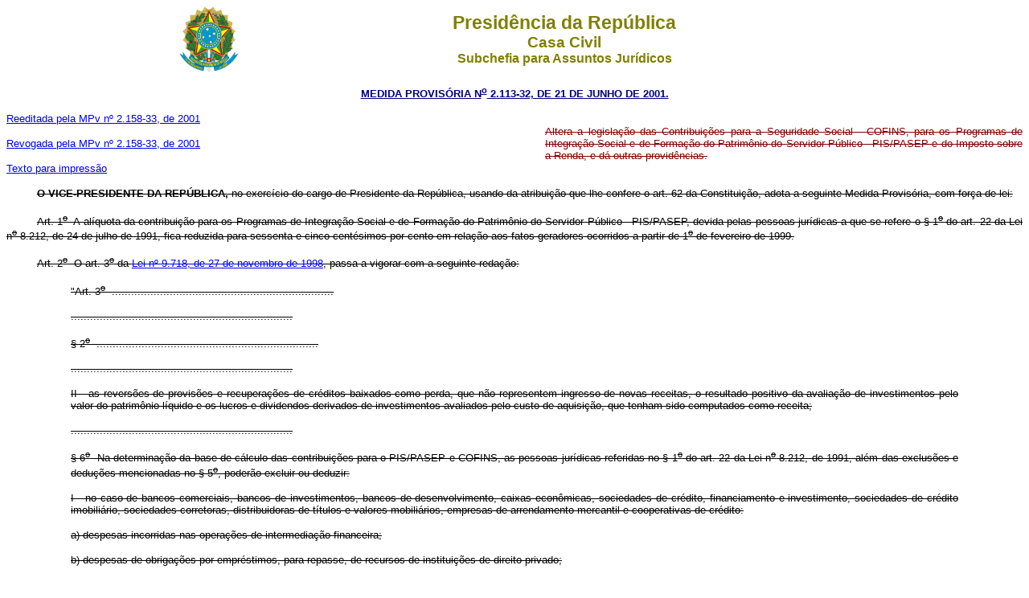

--- FILE ---
content_type: text/html
request_url: http://www.planalto.gov.br/ccivil_03/MPV/Antigas_2001/2113-32.htm
body_size: 136042
content:
<html>

<head>
<meta name="GENERATOR" content="Microsoft FrontPage 6.0">
<title>2113-32</title>
</head>

<body>
<div align="center"><center>

<table border="0" cellpadding="0" cellspacing="0" width="70%">
  <tr>
    <td width="14%"><p align="center"><img src="../Brastra.gif" alt="Brastra.gif (4376 bytes)"
    width="74" height="82"></td>
    <td width="86%"><p align="center"><font color="#808000" face="Arial"><strong><big><big>Presid�ncia
    da Rep�blica</big></big><br>
    <big>Casa Civil<br>
    </big>Subchefia para Assuntos Jur�dicos</strong></font></td>
  </tr>
</table>
</center></div>

<p ALIGN="CENTER"><a
href="http://legislacao.planalto.gov.br/legisla/legislacao.nsf/Viw_Identificacao/mpv%202.113-32-2001?OpenDocument"><font
face="Arial" color="#000080"><small><strong>MEDIDA PROVIS�RIA N<sup>o</sup> 2.113-32, DE
21 DE JUNHO DE 2001.</strong></small></font></a></p>

<table border="0" width="100%" cellspacing="0" cellpadding="0" height="20">
  <tr>
    <td width="53%" height="20"><a href="2158-33.htm"><font face="Arial" size="2">Reeditada
    pela MPv n� 2.158-33, de 2001</font></a><p><font face="Arial" size="2">
	<a href="2158-33.htm#art72">Revogada
    pela MPv n� 2.158-33, de 2001</a></font></p>
	<p><font face="Arial" size="2">
	<a href="2113-32.htmimpress�o.htm">Texto 
	para impress�o</a></font></td>
    <td width="47%" height="20">
	<p align="justify"><span style="text-decoration: line-through"><font
    color="#800000" face="Arial" size="2">Altera a legisla��o das Contribui��es para a
    Seguridade Social&nbsp;-&nbsp;COFINS, para os Programas de Integra��o Social e de
    Forma��o do Patrim�nio do Servidor P�blico&nbsp;-&nbsp;PIS/PASEP e do Imposto sobre a
    Renda, e d� outras provid�ncias.</font></span></td>
  </tr>
</table>

  <strong>
<p ALIGN="JUSTIFY" style="text-indent: 1cm"><font face="Arial"
  size="2"><span style="text-decoration: line-through">
O VICE-PRESIDENTE DA REP�BLICA,</span></font></strong><font face="Arial"
  size="2"><span style="text-decoration: line-through">
  no exerc�cio do cargo de Presidente da Rep�blica, usando da atribui��o que lhe confere
  o art. 62 da Constitui��o, adota a seguinte Medida Provis�ria, com for�a de lei:</span></font></p>
<p ALIGN="JUSTIFY" style="text-indent: 1cm">
<span style="text-decoration: line-through">
<font face="Arial" size="2"><a name="art1"></a>Art.&nbsp;1<sup><u>o</u></sup>&nbsp;&nbsp;A al�quota da contribui��o para os Programas
  de Integra��o Social e de Forma��o do Patrim�nio do Servidor
  P�blico&nbsp;-&nbsp;PIS/PASEP, devida pelas pessoas jur�dicas a que se refere o � 1<sup><u>o</u></sup>
  do art. 22 da Lei n<sup><u>o</u></sup> 8.212, de 24 de julho de 1991, fica reduzida para
  sessenta e cinco cent�simos por cento em rela��o aos fatos geradores ocorridos a partir
  de 1<sup><u>o</u></sup> de fevereiro de 1999.</font></span></p>
<p ALIGN="JUSTIFY" style="text-indent: 1cm">
<span style="text-decoration: line-through">
<font face="Arial" size="2"><a name="art2"></a>Art.&nbsp;2<sup><u>o</u></sup>&nbsp;&nbsp;O art. 3<sup><u>o</u></sup> da </font>
<font face="Arial"><small>
<a href="../../LEIS/L9718.htm">Lei n�
  9.718, de 27 de novembro de 1998</a></small></font><font face="Arial" size="2">, passa a vigorar com a seguinte reda��o:</font></span></p>
<blockquote>
	<blockquote>
		<p ALIGN="JUSTIFY"><span style="text-decoration: line-through">
		<font face="Arial" size="2">&quot;Art.&nbsp;3<sup><u>o</u></sup>&nbsp;&nbsp;.....................................................................</font></span></p>
		<p ALIGN="JUSTIFY"><span style="text-decoration: line-through">
		<font face="Arial" size="2">.....................................................................</font></span></p>
		<p ALIGN="JUSTIFY"><span style="text-decoration: line-through">
		<font face="Arial" size="2">�&nbsp;2<sup><u>o</u></sup>&nbsp;&nbsp;.....................................................................</font></span></p>
		<p ALIGN="JUSTIFY"><span style="text-decoration: line-through">
		<font face="Arial" size="2">.....................................................................</font></span></p>
		<p ALIGN="JUSTIFY"><span style="text-decoration: line-through">
		<font face="Arial" size="2">II&nbsp;-&nbsp;as
      revers�es de provis�es e recupera��es de cr�ditos baixados como perda, que n�o
      representem ingresso de novas receitas, o resultado positivo da avalia��o de
      investimentos pelo valor do patrim�nio l�quido e os lucros e dividendos derivados de
      investimentos avaliados pelo custo de aquisi��o, que tenham sido computados como
      receita;</font></span></p>
		<p ALIGN="JUSTIFY"><span style="text-decoration: line-through">
		<font face="Arial" size="2">.....................................................................</font></span></p>
		<p ALIGN="JUSTIFY"><span style="text-decoration: line-through">
		<font face="Arial" size="2">�&nbsp;6<sup><u>o</u></sup>&nbsp;&nbsp;Na
      determina��o da base de c�lculo das contribui��es para o PIS/PASEP e COFINS, as
      pessoas jur�dicas referidas no � 1<sup><u>o</u></sup> do art. 22 da Lei n<sup><u>o</u></sup>
      8.212, de 1991, al�m das exclus�es e dedu��es mencionadas no � 5<sup><u>o</u></sup>,
      poder�o excluir ou deduzir:</font></span></p>
		<p ALIGN="JUSTIFY"><span style="text-decoration: line-through">
		<font face="Arial" size="2">I&nbsp;-&nbsp;no
      caso de bancos comerciais, bancos de investimentos, bancos de desenvolvimento, caixas
      econ�micas, sociedades de cr�dito, financiamento e investimento, sociedades de cr�dito
      imobili�rio, sociedades corretoras, distribuidoras de t�tulos e valores mobili�rios,
      empresas de arrendamento mercantil e cooperativas de cr�dito:</font></span></p>
		<p ALIGN="JUSTIFY"><span style="text-decoration: line-through">
		<font face="Arial" size="2">a)&nbsp;despesas
      incorridas nas opera��es de intermedia��o financeira;</font></span></p>
		<p ALIGN="JUSTIFY"><span style="text-decoration: line-through">
		<font face="Arial" size="2">b)&nbsp;despesas
      de obriga��es por empr�stimos, para repasse, de recursos de institui��es de direito
      privado;</font></span></p>
		<p ALIGN="JUSTIFY"><span style="text-decoration: line-through">
		<font face="Arial" size="2">c)&nbsp;des�gio
      na coloca��o de t�tulos;</font></span></p>
		<p ALIGN="JUSTIFY"><span style="text-decoration: line-through">
		<font face="Arial" size="2">d)&nbsp;perdas
      com t�tulos de renda fixa e vari�vel, exceto com a��es;</font></span></p>
		<p ALIGN="JUSTIFY"><span style="text-decoration: line-through">
		<font face="Arial" size="2">e)&nbsp;perdas
      com ativos financeiros e mercadorias, em opera��es de <b>hedge</b>;</font></span></p>
		<p ALIGN="JUSTIFY"><span style="text-decoration: line-through">
		<font face="Arial" size="2">II&nbsp;-&nbsp;no
      caso de empresas de seguros privados, o valor referente �s indeniza��es correspondentes
      aos sinistros ocorridos, efetivamente pago, deduzido das import�ncias recebidas a t�tulo
      de cosseguro e resseguro, salvados e outros ressarcimentos.</font></span></p>
		<p ALIGN="JUSTIFY"><span style="text-decoration: line-through">
		<font face="Arial" size="2">III&nbsp;-&nbsp;no
      caso de entidades de previd�ncia privada, abertas e fechadas, os rendimentos auferidos
      nas aplica��es financeiras destinadas ao pagamento de benef�cios de aposentadoria,
      pens�o, pec�lio e de resgates;</font></span></p>
		<p ALIGN="JUSTIFY"><span style="text-decoration: line-through">
		<font face="Arial" size="2">IV&nbsp;-&nbsp;no
      caso de empresas de capitaliza��o, os rendimentos auferidos nas aplica��es financeiras
      destinadas ao pagamento de resgate de t�tulos.</font></span></p>
		<p ALIGN="JUSTIFY"><span style="text-decoration: line-through">
		<font face="Arial" size="2">�&nbsp;7<sup><u>o</u></sup>&nbsp;&nbsp;As
      exclus�es previstas nos incisos III e IV do � 6<sup><u>o</u></sup> restringem-se aos
      rendimentos de aplica��es financeiras proporcionados pelos ativos garantidores das
      provis�es t�cnicas, limitados esses ativos ao montante das referidas provis�es.</font></span></p>
		<p ALIGN="JUSTIFY"><span style="text-decoration: line-through">
		<font face="Arial" size="2">�&nbsp;8<sup><u>o</u></sup>&nbsp;&nbsp;Na
      determina��o da base de c�lculo da contribui��o para o PIS/PASEP e COFINS, poder�o
      ser deduzidas as despesas de capta��o de recursos incorridas pelas pessoas jur�dicas
      que tenham por objeto a securitiza��o de cr�ditos:</font></span></p>
		<p ALIGN="JUSTIFY"><span style="text-decoration: line-through">
		<font face="Arial" size="2">I&nbsp;-&nbsp;imobili�rios,
      nos termos da Lei n<sup><u>o</u></sup> 9.514, de 20 de novembro de 1997;</font></span></p>
		<p ALIGN="JUSTIFY"><span style="text-decoration: line-through">
		<font face="Arial" size="2">II&nbsp;-&nbsp;financeiros,
      observada regulamenta��o editada pelo Conselho Monet�rio Nacional.&quot; (NR)</font></span></p>
	</blockquote>
</blockquote>
<p ALIGN="JUSTIFY"><span style="text-decoration: line-through">
<font face="Arial" size="2">&nbsp;&nbsp;&nbsp;&nbsp;&nbsp;&nbsp;&nbsp;
  Art.&nbsp;3<sup><u>o</u></sup>&nbsp;&nbsp;O � 1<sup><u>o</u></sup> do art. 1<sup><u>o</u></sup>
  da Lei n<sup><u>o</u></sup> 9.701, de 17 de novembro de 1998, passa a vigorar com a
  seguinte reda��o:</font></span></p>
<p ALIGN="JUSTIFY"><span style="text-decoration: line-through">
<font face="Arial" size="2">&nbsp;&nbsp;&nbsp;&nbsp;&nbsp;&nbsp;&nbsp;&nbsp;&nbsp;&nbsp;&nbsp;&nbsp;&nbsp;&nbsp;&nbsp;&nbsp;&nbsp;&nbsp;&nbsp;
  &quot;�&nbsp;1<sup><u>o</u></sup>&nbsp;&nbsp;� vedada a dedu��o de qualquer despesa
  administrativa.&quot; (NR)</font></span></p>
<p ALIGN="JUSTIFY" style="text-indent: 1cm">
<span style="text-decoration: line-through">
<font face="Arial" size="2">Art.&nbsp;4<sup><u>o</u></sup>&nbsp;&nbsp;O disposto no </font>
<font face="Arial"><small>
<a href="../../LEIS/L9718.htm#art4">art. 4� da Lei n�
  9.718, de 1998</a></small></font><font face="Arial" size="2">, em sua vers�o original, aplica-se, exclusivamente, em rela��o �s
  vendas de gasolinas, exceto gasolina de avia��o, �leo diesel e g�s liq�efeito de
  petr�leo&nbsp;-&nbsp;GLP.</font></span></p>
<p ALIGN="JUSTIFY" style="text-indent: 1cm">
<span style="text-decoration: line-through">
<font face="Arial" size="2">Par�grafo&nbsp;�nico.&nbsp;&nbsp;Nas vendas de �leo diesel ocorridas a partir de 1<sup><u>o</u></sup>
  de fevereiro de 1999, o fator de multiplica��o previsto no </font>
<font face="Arial"><small><a href="../../LEIS/L9718.htm#art4p">par�grafo �nico do art. 4�
  da Lei n� 9.718, de 1998</a></small></font><font face="Arial" size="2">, em sua vers�o original, fica reduzido de
  quatro para tr�s inteiros e trinta e tr�s cent�simos.</font></span></p>
<p ALIGN="JUSTIFY" style="text-indent: 1cm">
<span style="text-decoration: line-through">
<font face="Arial" size="2">Art.&nbsp;5<sup><u>o</u></sup>&nbsp;&nbsp;As unidades de processamento de condensado e de
  g�s natural e os importadores de combust�veis derivados de petr�leo, relativamente �s
  vendas de gasolina automotiva, �leo diesel e GLP que fizerem, ficam obrigados a cobrar e
  recolher, na condi��o de contribuintes substitutos, as contribui��es para o PIS/PASEP
  e COFINS, devidas pelos distribuidores e comerciantes varejistas, observadas as mesmas
  normas aplic�veis �s refinarias de petr�leo.</font></span></p>
<p ALIGN="JUSTIFY" style="text-indent: 1cm">
<span style="text-decoration: line-through">
<font face="Arial" size="2">Art.&nbsp;6<sup><u>o</u></sup>&nbsp;&nbsp;A Contribui��o Social sobre o Lucro
  L�quido&nbsp;-&nbsp;CSLL, institu�da pela Lei n<sup><u>o</u></sup> 7.689, de 15 de
  dezembro de 1988, ser� cobrada com o adicional:</font></span></p>
<p ALIGN="JUSTIFY" style="text-indent: 1cm">
<span style="text-decoration: line-through">
<font face="Arial" size="2">I&nbsp;-&nbsp;de quatro pontos percentuais, relativamente aos fatos geradores ocorridos de
  1<sup><u>o</u></sup> de maio de 1999 a 31 de janeiro de 2000;</font></span></p>
<p ALIGN="JUSTIFY" style="text-indent: 1cm">
<span style="text-decoration: line-through">
<font face="Arial" size="2">II&nbsp;-&nbsp;de um ponto percentual, relativamente aos fatos geradores ocorridos de 1<sup><u>o</u></sup>
  de fevereiro de 2000 a 31 de dezembro de 2002.</font></span></p>
<p ALIGN="JUSTIFY" style="text-indent: 1cm">
<span style="text-decoration: line-through">
<font face="Arial" size="2">Par�grafo&nbsp;�nico.&nbsp;&nbsp;O adicional a que se refere este artigo aplica-se,
  inclusive, na hip�tese do pagamento mensal por estimativa previsto no art. 30 da Lei n<sup><u>o</u></sup>
  9.430, de 27 de dezembro de 1996, bem assim �s pessoas jur�dicas tributadas com base no
  lucro presumido ou arbitrado.</font></span></p>
<p ALIGN="JUSTIFY" style="text-indent: 1cm">
<span style="text-decoration: line-through">
<font face="Arial" size="2">Art.&nbsp;7<sup><u>o</u></sup>&nbsp;&nbsp;A al�quota da CSLL, devida pelas pessoas
  jur�dicas referidas no art. 1<sup><u>o</u></sup>, fica reduzida para oito por cento em
  rela��o aos fatos geradores ocorridos a partir de 1<sup><u>o</u></sup> de janeiro de
  1999, sem preju�zo da aplica��o do disposto no art. 6<sup><u>o</u></sup>.</font></span></p>
<p ALIGN="JUSTIFY" style="text-indent: 1cm">
<span style="text-decoration: line-through">
<font face="Arial" size="2">Art.&nbsp;8<sup><u>o</u></sup>&nbsp;&nbsp;As pessoas jur�dicas referidas no art. 1<sup><u>o</u></sup>,
  que tiverem base de c�lculo negativa e valores adicionados, temporariamente, ao lucro
  l�quido, para efeito de apura��o da base de c�lculo da CSLL, correspondentes a
  per�odos de apura��o encerrados at� 31 de dezembro de 1998, poder�o optar por
  escriturar, em seu ativo, como cr�dito compens�vel com d�bitos da mesma contribui��o,
  o valor equivalente a dezoito por cento da soma daquelas parcelas.</font></span></p>
<p ALIGN="JUSTIFY" style="text-indent: 1cm">
<span style="text-decoration: line-through">
<font face="Arial" size="2">�&nbsp;1<sup><u>o</u></sup>&nbsp;&nbsp;A pessoa jur�dica que optar pela forma prevista
  neste artigo n�o poder� computar os valores que serviram de base de c�lculo do referido
  cr�dito na determina��o da base de c�lculo da CSLL correspondente a qualquer per�odo
  de apura��o posterior a 31 de dezembro de 1998.</font></span></p>
<p ALIGN="JUSTIFY" style="text-indent: 1cm">
<span style="text-decoration: line-through">
<font face="Arial" size="2">�&nbsp;2<sup><u>o</u></sup>&nbsp;&nbsp;A compensa��o do cr�dito a que se refere este
  artigo somente poder� ser efetuada com at� trinta por cento do saldo da CSLL
  remanescente, em cada per�odo de apura��o, ap�s a compensa��o de que trata o </font>
<font face="Arial"><small>
	<a href="../../LEIS/L9718.htm#art8">art. 8�
  da Lei n� 9.718, de 1998</a></small></font><font face="Arial" size="2">, n�o sendo admitida, em qualquer hip�tese, a
  restitui��o de seu valor ou sua compensa��o com outros tributos ou contribui��es,
  observadas as normas expedidas pela Secretaria da Receita Federal do Minist�rio da
  Fazenda.</font></span></p>
<p ALIGN="JUSTIFY" style="text-indent: 1cm">
<span style="text-decoration: line-through">
<font face="Arial" size="2">�&nbsp;3<sup><u>o</u></sup>&nbsp;&nbsp;O direito � compensa��o de que trata o � 2<sup><u>o</u></sup>
  limita-se, exclusivamente, ao valor original do cr�dito, n�o sendo admitido o acr�scimo
  de qualquer valor a t�tulo de atualiza��o monet�ria ou de juros.</font></span></p>
<p ALIGN="JUSTIFY" style="text-indent: 1cm">
<span style="text-decoration: line-through">
<font face="Arial" size="2">Art.&nbsp;9<sup><u>o</u></sup>&nbsp;&nbsp;O imposto retido na fonte sobre rendimentos
  pagos ou creditados � filial, sucursal, controlada ou coligada de pessoa jur�dica
  domiciliada no Brasil, n�o compensado em virtude de a benefici�ria ser domiciliada em
  pa�s enquadrado nas disposi��es do art. 24 da Lei n<sup><u>o</u></sup> 9.430, de 1996,
  poder� ser compensado com o imposto devido sobre o lucro real da matriz, controladora ou
  coligada no Brasil quando os resultados da filial, sucursal, controlada ou coligada, que
  contenham os referidos rendimentos, forem computados na determina��o do lucro real da
  pessoa jur�dica no Brasil.</font></span></p>
<p ALIGN="JUSTIFY" style="text-indent: 1cm">
<span style="text-decoration: line-through">
<font face="Arial" size="2">Par�grafo&nbsp;�nico.&nbsp;&nbsp;Aplica-se � compensa��o do imposto a que se refere
  este artigo o disposto no art. 26 da Lei n<sup><u>o</u></sup> 9.249, de 26 de dezembro de
  1995.</font></span></p>
<p ALIGN="JUSTIFY" style="text-indent: 1cm">
<span style="text-decoration: line-through">
<font face="Arial" size="2">Art.&nbsp;10.&nbsp;&nbsp;O art. 17 da 
<a href="../../LEIS/L9779.htm">Lei n<sup><u>o</u></sup> 9.779, de 19 de janeiro de
  1999</a>, passa a vigorar acrescido dos seguintes par�grafos:</font></span></p>
<blockquote>
	<p ALIGN="JUSTIFY"><span style="text-decoration: line-through">
	<font face="Arial" size="2">&quot;�&nbsp;1<sup><u>o</u></sup>&nbsp;&nbsp;O
      disposto neste artigo estende-se:</font></span></p>
	<p ALIGN="JUSTIFY"><span style="text-decoration: line-through">
	<font face="Arial" size="2">I&nbsp;-&nbsp;aos
      casos em que a declara��o de constitucionalidade tenha sido proferida pelo Supremo
      Tribunal Federal, em recurso extraordin�rio;</font></span></p>
	<p ALIGN="JUSTIFY"><span style="text-decoration: line-through">
	<font face="Arial" size="2">II&nbsp;-&nbsp;a
      contribuinte ou respons�vel favorecido por decis�o judicial definitiva em mat�ria
      tribut�ria, proferida sob qualquer fundamento, em qualquer grau de jurisdi��o;</font></span></p>
	<p ALIGN="JUSTIFY"><span style="text-decoration: line-through">
	<font face="Arial" size="2">III&nbsp;-&nbsp;aos
      processos judiciais ajuizados at� 31 de dezembro de 1998, exceto os relativos �
      execu��o da D�vida Ativa da Uni�o.</font></span></p>
	<p ALIGN="JUSTIFY"><span style="text-decoration: line-through">
	<font face="Arial" size="2">�&nbsp;2<sup><u>o</u></sup>&nbsp;&nbsp;O
      pagamento na forma do <b>caput</b> deste artigo aplica-se � exa��o relativa a fato
      gerador:</font></span></p>
	<p ALIGN="JUSTIFY"><span style="text-decoration: line-through">
	<font face="Arial" size="2">I&nbsp;-&nbsp;ocorrido
      a partir da data da publica��o do primeiro Ac�rd�o do Tribunal Pleno do Supremo
      Tribunal Federal, na hip�tese do inciso I do � 1<sup><u>o</u></sup>;</font></span></p>
	<p ALIGN="JUSTIFY"><span style="text-decoration: line-through">
	<font face="Arial" size="2">II&nbsp;-&nbsp;ocorrido
      a partir da data da publica��o da decis�o judicial, na hip�tese do inciso II do � 1<sup><u>o</u></sup>;</font></span></p>
	<p ALIGN="JUSTIFY"><span style="text-decoration: line-through">
	<font face="Arial" size="2">III&nbsp;-&nbsp;alcan�ado
      pelo pedido, na hip�tese do inciso III do � 1<sup><u>o</u></sup>.</font></span></p>
	<p ALIGN="JUSTIFY"><span style="text-decoration: line-through">
	<font face="Arial" size="2">�&nbsp;3<sup><u>o</u></sup>&nbsp;&nbsp;O
      pagamento referido neste artigo:</font></span></p>
	<p ALIGN="JUSTIFY"><span style="text-decoration: line-through">
	<font face="Arial" size="2">I&nbsp;-&nbsp;importa
      em confiss�o irretrat�vel da d�vida;</font></span></p>
	<p ALIGN="JUSTIFY"><span style="text-decoration: line-through">
	<font face="Arial" size="2">II&nbsp;-&nbsp;constitui
      confiss�o extrajudicial, nos termos dos arts. 348, 353 e 354 do C�digo de Processo
      Civil;</font></span></p>
	<p ALIGN="JUSTIFY"><span style="text-decoration: line-through">
	<font face="Arial" size="2">III&nbsp;-&nbsp;poder�
      ser parcelado em at� seis parcelas iguais, mensais e sucessivas, vencendo-se a primeira
      no mesmo prazo estabelecido no <b>caput</b> para o pagamento integral e as demais no
      �ltimo dia �til dos meses subseq�entes;</font></span></p>
	<p ALIGN="JUSTIFY"><span style="text-decoration: line-through">
	<font face="Arial" size="2">IV&nbsp;-&nbsp;relativamente
      aos tributos e contribui��es administrados pela Secretaria da Receita Federal, poder�
      ser efetuado em quota �nica, at� o �ltimo dia �til do m�s de julho de 1999.</font></span></p>
	<p ALIGN="JUSTIFY"><span style="text-decoration: line-through">
	<font face="Arial" size="2">�&nbsp;4<sup><u>o</u></sup>&nbsp;&nbsp;As
      presta��es do parcelamento referido no inciso III do � 3<sup><u>o</u></sup> ser�o
      acrescidas de juros equivalentes � taxa referencial do Sistema Especial de Liquida��o e
      de Cust�dia&nbsp;-&nbsp;SELIC, para t�tulos federais, acumulada mensalmente, calculados
      a partir do m�s de vencimento da primeira parcela at� o m�s anterior ao pagamento e de
      um por cento no m�s do pagamento.</font></span></p>
	<p ALIGN="JUSTIFY"><span style="text-decoration: line-through">
	<font face="Arial" size="2">�&nbsp;5<sup><u>o</u></sup>&nbsp;&nbsp;Na
      hip�tese do inciso IV do � 3<sup><u>o</u></sup>, os juros a que se refere o � 4<sup><u>o</u></sup>
      ser�o calculados a partir do m�s de fevereiro de 1999.</font></span></p>
	<p ALIGN="JUSTIFY"><span style="text-decoration: line-through">
	<font face="Arial" size="2">�&nbsp;6<sup><u>o</u></sup>&nbsp;&nbsp;O
      pagamento nas condi��es deste artigo poder� ser parcial, referente apenas a determinado
      objeto da a��o judicial, quando esta envolver mais de um objeto.</font></span></p>
	<p ALIGN="JUSTIFY"><span style="text-decoration: line-through">
	<font face="Arial" size="2">�&nbsp;7<sup><u>o</u></sup>&nbsp;&nbsp;No
      caso de pagamento parcial, o disposto nos incisos I e II do � 3<sup><u>o</u></sup>
      alcan�a exclusivamente os valores pagos.</font></span></p>
	<p ALIGN="JUSTIFY"><span style="text-decoration: line-through">
	<font face="Arial" size="2">�&nbsp;8<sup><u>o</u></sup>&nbsp;&nbsp;Aplica-se
      o disposto neste artigo �s contribui��es arrecadadas pelo Instituto Nacional do Seguro
      Social&nbsp;-&nbsp;INSS.&quot; (NR)</font></span></p>
</blockquote>
<p ALIGN="JUSTIFY" style="text-indent: 1cm">
<span style="text-decoration: line-through">
<font face="Arial" size="2">Art.&nbsp;11.&nbsp;&nbsp;Estende-se o benef�cio da dispensa de acr�scimos legais, de que
  trata o </font><font face="Arial"><small><a href="../../LEIS/L9779.htm#art17">
art. 17 da Lei n� 9.779, de 1999</a></small></font><font face="Arial" size="2">, com a reda��o dada pelo art.
  10, aos pagamentos realizados at� o �ltimo dia �til do m�s de setembro de 1999, em
  quota �nica, de d�bitos de qualquer natureza, junto � Secretaria da Receita Federal ou
  � Procuradoria-Geral da Fazenda Nacional, inscritos ou n�o em D�vida Ativa da Uni�o,
  desde que at� o dia 31 de dezembro de 1998 o contribuinte tenha ajuizado qualquer
  processo judicial onde o pedido abrangia a exonera��o do d�bito, ainda que parcialmente
  e sob qualquer fundamento.</font></span></p>
<p ALIGN="JUSTIFY" style="text-indent: 1cm">
<span style="text-decoration: line-through">
<font face="Arial" size="2">�&nbsp;1<sup><u>o</u></sup>&nbsp;&nbsp;A dispensa de acr�scimos legais, de que trata o 
<b>caput</b>
  deste artigo, n�o envolve multas morat�rias ou punitivas e os juros de mora devidos a
  partir do m�s de fevereiro de 1999.</font></span></p>
<p ALIGN="JUSTIFY" style="text-indent: 1cm">
<span style="text-decoration: line-through">
<font face="Arial" size="2">�&nbsp;2<sup><u>o</u></sup>&nbsp;&nbsp;O pedido de convers�o em renda ao juiz do feito
  onde exista dep�sito com o objetivo de suspender a exigibilidade do cr�dito, ou garantir
  o ju�zo, equivale, para os fins do gozo do benef�cio, ao pagamento.</font></span></p>
<p ALIGN="JUSTIFY" style="text-indent: 1cm">
<span style="text-decoration: line-through">
<font face="Arial" size="2">�&nbsp;3<sup><u>o</u></sup>&nbsp;&nbsp;O gozo do benef�cio e a correspondente baixa do
  d�bito envolvido pressup�e requerimento administrativo ao dirigente do �rg�o da
  Secretaria da Receita Federal ou da Procuradoria-Geral da Fazenda Nacional respons�vel
  pela sua administra��o, instru�do com a prova do pagamento ou do pedido de convers�o
  em renda.</font></span></p>
<p ALIGN="JUSTIFY" style="text-indent: 1cm">
<span style="text-decoration: line-through">
<font face="Arial" size="2">�&nbsp;4<sup><u>o</u></sup>&nbsp;&nbsp;No caso do � 2<sup><u>o</u></sup>, a baixa do
  d�bito envolvido pressup�e, al�m do cumprimento do disposto no � 3<sup><u>o</u></sup>,
  a efetiva convers�o em renda da Uni�o dos valores depositados.</font></span></p>
<p ALIGN="JUSTIFY" style="text-indent: 1cm">
<span style="text-decoration: line-through">
<font face="Arial" size="2">�&nbsp;5<sup><u>o</u></sup>&nbsp;&nbsp;Se o d�bito estiver parcialmente solvido ou em
  regime de parcelamento, aplicar-se-� o benef�cio previsto neste artigo somente sobre o
  valor consolidado remanescente.</font></span></p>
<p ALIGN="JUSTIFY" style="text-indent: 1cm">
<span style="text-decoration: line-through">
<font face="Arial" size="2">�&nbsp;6<sup><u>o</u></sup>&nbsp;&nbsp;O disposto neste artigo n�o implicar�
  restitui��o de quantias pagas, nem compensa��o de d�vidas.</font></span></p>
<p ALIGN="JUSTIFY" style="text-indent: 1cm">
<span style="text-decoration: line-through">
<font face="Arial" size="2">�&nbsp;7<sup><u>o</u></sup>&nbsp;&nbsp;As execu��es judiciais para cobran�a de
  cr�ditos da Fazenda Nacional n�o se suspendem, nem se interrompem, em virtude do
  disposto neste artigo.</font></span></p>
<p ALIGN="JUSTIFY" style="text-indent: 1cm">
<span style="text-decoration: line-through">
<font face="Arial" size="2">�&nbsp;8<sup><u>o</u></sup>&nbsp;&nbsp;O prazo previsto no </font>
<font face="Arial"><small><a href="../../LEIS/L9779.htm#art17">
art. 17 da Lei n�
  9.779, de 1999</a></small></font><font face="Arial" size="2">, fica prorrogado para o �ltimo dia �til do m�s de fevereiro de 1999.</font></span></p>
<p ALIGN="JUSTIFY" style="text-indent: 1cm">
<span style="text-decoration: line-through">
<font face="Arial" size="2">�&nbsp;9<sup><u>o</u></sup>&nbsp;&nbsp;Relativamente �s contribui��es arrecadadas pelo
  INSS, o prazo a que se refere o � 8<sup><u>o</u></sup> fica prorrogado para o �ltimo dia
  �til do m�s de abril de 1999.</font></span></p>
<p ALIGN="JUSTIFY" style="text-indent: 1cm">
<span style="text-decoration: line-through">
<font face="Arial" size="2">Art.&nbsp;12.&nbsp;&nbsp;Fica suspensa, a partir de 1<sup><u>o</u></sup> de abril at� 31
  de dezembro de 1999, a aplica��o da Lei n<sup><u>o</u></sup> 9.363, de 13 de dezembro de
  1996, que instituiu o cr�dito presumido do Imposto sobre Produtos Industrializados - IPI,
  como ressarcimento das contribui��es para o&nbsp;PIS/PASEP e COFINS, incidentes sobre o
  valor das mat�rias-primas, dos produtos intermedi�rios e dos materiais de embalagem
  utilizados na fabrica��o de produtos destinados � exporta��o.</font></span></p>
<p ALIGN="JUSTIFY" style="text-indent: 1cm">
<span style="text-decoration: line-through">
<font face="Arial" size="2">Art.&nbsp;13.&nbsp;&nbsp;A contribui��o para o PIS/PASEP ser� determinada com base na
  folha de sal�rios, � al�quota de um por cento, pelas seguintes entidades:</font></span></p>
<p ALIGN="JUSTIFY" style="text-indent: 1cm">
<span style="text-decoration: line-through">
<font face="Arial" size="2">I&nbsp;-&nbsp;templos de qualquer culto;</font></span></p>
<p ALIGN="JUSTIFY" style="text-indent: 1cm">
<span style="text-decoration: line-through">
<font face="Arial" size="2">II&nbsp;-&nbsp;partidos pol�ticos;</font></span></p>
<p ALIGN="JUSTIFY" style="text-indent: 1cm">
<span style="text-decoration: line-through">
<font face="Arial" size="2">III&nbsp;-&nbsp;institui��es de educa��o e de assist�ncia social a que se refere o
  art. 12 da Lei n<sup><u>o</u></sup> 9.532, de 10 de dezembro de 1997;</font></span></p>
<p ALIGN="JUSTIFY" style="text-indent: 1cm">
<span style="text-decoration: line-through">
<font face="Arial" size="2">IV&nbsp;-&nbsp;institui��es de car�ter filantr�pico, recreativo, cultural, cient�fico
  e as associa��es, a que se refere o art. 15 da Lei n<sup><u>o</u></sup> 9.532, de 1997;</font></span></p>
<p ALIGN="JUSTIFY"><span style="text-decoration: line-through">
<font face="Arial" size="2">&nbsp;&nbsp;&nbsp;&nbsp;&nbsp;&nbsp;&nbsp;
  V&nbsp;-&nbsp;sindicatos, federa��es e confedera��es;</font></span></p>
<p ALIGN="JUSTIFY"><span style="text-decoration: line-through">
<font face="Arial" size="2">&nbsp;&nbsp;&nbsp;&nbsp;&nbsp;&nbsp;&nbsp;
  VI&nbsp;-&nbsp;servi�os sociais aut�nomos, criados ou autorizados por lei;</font></span></p>
<p ALIGN="JUSTIFY"><span style="text-decoration: line-through">
<font face="Arial" size="2">&nbsp;&nbsp;&nbsp;&nbsp;&nbsp;&nbsp;&nbsp;
  VII&nbsp;-&nbsp;conselhos de fiscaliza��o de profiss�es regulamentadas;</font></span></p>
<p ALIGN="JUSTIFY"><span style="text-decoration: line-through">
<font face="Arial" size="2">&nbsp;&nbsp;&nbsp;&nbsp;&nbsp;&nbsp;&nbsp;
  VIII&nbsp;-&nbsp;funda��es de direito privado e funda��es p�blicas institu�das ou
  mantidas pelo Poder P�blico;</font></span></p>
<p ALIGN="JUSTIFY"><span style="text-decoration: line-through">
<font face="Arial" size="2">&nbsp;&nbsp;&nbsp;&nbsp;&nbsp;&nbsp;&nbsp;
  IX&nbsp;-&nbsp;condom�nios de propriet�rios de im�veis residenciais ou comerciais; e</font></span></p>
<p ALIGN="JUSTIFY"><span style="text-decoration: line-through">
<font face="Arial" size="2">&nbsp;&nbsp;&nbsp;&nbsp;&nbsp;&nbsp;&nbsp;
  X&nbsp;-&nbsp;a Organiza��o das Cooperativas Brasileiras&nbsp;-&nbsp;OCB e as
  Organiza��es Estaduais de Cooperativas previstas no art. 105 e seu � 1<sup><u>o</u></sup>
  da Lei n<sup><u>o</u></sup> 5.764, de 16 de dezembro de 1971.</font></span></p>
<p ALIGN="JUSTIFY"><span style="text-decoration: line-through">
<font face="Arial" size="2">&nbsp;&nbsp;&nbsp;&nbsp;&nbsp;&nbsp;&nbsp;
  Art.&nbsp;14.&nbsp;&nbsp;Em rela��o aos fatos geradores ocorridos a partir de 1<sup><u>o</u></sup>
  de fevereiro de 1999, s�o isentas da COFINS as receitas:</font></span></p>
<p ALIGN="JUSTIFY"><span style="text-decoration: line-through">
<font face="Arial" size="2">&nbsp;&nbsp;&nbsp;&nbsp;&nbsp;&nbsp;&nbsp;
  I&nbsp;-&nbsp;dos recursos recebidos a t�tulo de repasse, oriundos do Or�amento Geral da
  Uni�o, dos Estados, do Distrito Federal e dos Munic�pios, pelas empresas p�blicas e
  sociedades de economia mista;</font></span></p>
<p ALIGN="JUSTIFY"><span style="text-decoration: line-through">
<font face="Arial" size="2">&nbsp;&nbsp;&nbsp;&nbsp;&nbsp;&nbsp;&nbsp;
  II&nbsp;-&nbsp;da exporta��o de mercadorias para o exterior;</font></span></p>
<p ALIGN="JUSTIFY"><span style="text-decoration: line-through">
<font face="Arial" size="2">&nbsp;&nbsp;&nbsp;&nbsp;&nbsp;&nbsp;&nbsp;
  III&nbsp;-&nbsp;dos servi�os prestados a pessoa f�sica ou jur�dica residente ou
  domiciliada no exterior, cujo pagamento represente ingresso de divisas;</font></span></p>
<p ALIGN="JUSTIFY"><span style="text-decoration: line-through">
<font face="Arial" size="2">&nbsp;&nbsp;&nbsp;&nbsp;&nbsp;&nbsp;&nbsp;
  IV&nbsp;-&nbsp;do fornecimento de mercadorias ou servi�os para uso ou consumo de bordo em
  embarca��es e aeronaves em tr�fego internacional, quando o pagamento for efetuado em
  moeda convers�vel;</font></span></p>
<p ALIGN="JUSTIFY"><span style="text-decoration: line-through">
<font face="Arial" size="2">&nbsp;&nbsp;&nbsp;&nbsp;&nbsp;&nbsp;&nbsp;
  V&nbsp;-&nbsp;do transporte internacional de cargas ou passageiros;</font></span></p>
<p ALIGN="JUSTIFY"><span style="text-decoration: line-through">
<font face="Arial" size="2">&nbsp;&nbsp;&nbsp;&nbsp;&nbsp;&nbsp;&nbsp;
  VI&nbsp;-&nbsp;auferidas pelos estaleiros navais brasileiros nas atividades de
  constru��o, conserva��o moderniza��o, convers�o e reparo de embarca��es
  pr�-registradas ou registradas no Registro Especial Brasileiro&nbsp;-&nbsp;REB,
  institu�do pela  
	<a href="../../LEIS/L9432.htm">Lei n� 9.432, de 8 de janeiro de 1997</a>;</font></span></p>
<p ALIGN="JUSTIFY"><span style="text-decoration: line-through">
<font face="Arial" size="2">&nbsp;&nbsp;&nbsp;&nbsp;&nbsp;&nbsp;&nbsp;
  VII&nbsp;-&nbsp;de frete de mercadorias transportadas entre o Pa�s e o exterior pelas
  embarca��es registradas no REB, de que trata o <a href="../../LEIS/L9432.htm#art11">art. 11 da Lei n�
  9.432, de 1997</a>;</font></span></p>
<p ALIGN="JUSTIFY"><span style="text-decoration: line-through">
<font face="Arial" size="2">&nbsp;&nbsp;&nbsp;&nbsp;&nbsp;&nbsp;&nbsp;
  VIII&nbsp;-&nbsp;de vendas realizadas pelo produtor-vendedor �s empresas comerciais
  exportadoras nos termos do Decreto-Lei n<sup><u>o</u></sup> 1.248, de 29 de novembro de
  1972, e altera��es posteriores, desde que destinadas ao fim espec�fico de exporta��o
  para o exterior;</font></span></p>
<p ALIGN="JUSTIFY"><span style="text-decoration: line-through">
<font face="Arial" size="2">&nbsp;&nbsp;&nbsp;&nbsp;&nbsp;&nbsp;&nbsp;
  IX&nbsp;-&nbsp;de vendas, com fim espec�fico de exporta��o para o exterior, a empresas
  exportadoras registradas na Secretaria de Com�rcio Exterior do Minist�rio do
  Desenvolvimento, Ind�stria e Com�rcio Exterior;</font></span></p>
<p ALIGN="JUSTIFY"><span style="text-decoration: line-through">
<font face="Arial" size="2">&nbsp;&nbsp;&nbsp;&nbsp;&nbsp;&nbsp;&nbsp;
  X&nbsp;-&nbsp;relativas �s atividades pr�prias das entidades a que se refere o art. 13.</font></span></p>
<p ALIGN="JUSTIFY"><span style="text-decoration: line-through">
<font face="Arial" size="2">&nbsp;&nbsp;&nbsp;&nbsp;&nbsp;&nbsp;&nbsp;
  �&nbsp;1<sup><u>o</u></sup>&nbsp;&nbsp;S�o isentas da contribui��o para o PIS/PASEP as
  receitas referidas nos incisos I a IX do <b>caput</b>.</font></span></p>
<p ALIGN="JUSTIFY"><span style="text-decoration: line-through">
<font face="Arial" size="2">&nbsp;&nbsp;&nbsp;&nbsp;&nbsp;&nbsp;&nbsp;
  �&nbsp;2<sup><u>o</u></sup>&nbsp;&nbsp;As isen��es previstas no <b>caput</b> e no � 1<sup><u>o</u></sup>
  n�o alcan�am as receitas de vendas efetuadas:</font></span></p>
<p ALIGN="JUSTIFY"><span style="text-decoration: line-through">
<font face="Arial" size="2">&nbsp;&nbsp;&nbsp;&nbsp;&nbsp;&nbsp;&nbsp;
  I&nbsp;-&nbsp;a empresa estabelecida na Amaz�nia Ocidental ou em �rea de livre
  com�rcio;</font></span></p>
<p ALIGN="JUSTIFY"><span style="text-decoration: line-through">
<font face="Arial" size="2">&nbsp;&nbsp;&nbsp;&nbsp;&nbsp;&nbsp;&nbsp;
  II&nbsp;-&nbsp;a empresa estabelecida em zona de processamento de exporta��o;</font></span></p>
<p ALIGN="JUSTIFY"><span style="text-decoration: line-through">
<font face="Arial" size="2">&nbsp;&nbsp;&nbsp;&nbsp;&nbsp;&nbsp;&nbsp;
  III&nbsp;-&nbsp;a estabelecimento industrial, para industrializa��o de produtos
  destinados � exporta��o, ao amparo do art. 3<sup><u>o</u></sup> da Lei n<sup><u>o</u></sup>
  8.402, de 8 de janeiro de 1992.</font></span></p>
<p ALIGN="JUSTIFY"><span style="text-decoration: line-through">
<font face="Arial" size="2">&nbsp;&nbsp;&nbsp;&nbsp;&nbsp;&nbsp;&nbsp;
  Art.&nbsp;15.&nbsp;&nbsp;As sociedades cooperativas poder�o, observado o disposto nos
  <a href="../../LEIS/L9718.htm#art2">arts. 2� e 3� da Lei n� 9.718, de
  1998,</a> excluir da base de c�lculo da COFINS e do PIS/PASEP:</font></span></p>
<p ALIGN="JUSTIFY"><span style="text-decoration: line-through">
<font face="Arial" size="2">&nbsp;&nbsp;&nbsp;&nbsp;&nbsp;&nbsp;&nbsp;
  I&nbsp;-&nbsp;os valores repassados aos associados, decorrentes da comercializa��o de
  produto por eles entregue � cooperativa;</font></span></p>
<p ALIGN="JUSTIFY"><span style="text-decoration: line-through">
<font face="Arial" size="2">&nbsp;&nbsp;&nbsp;&nbsp;&nbsp;&nbsp;&nbsp;
  II&nbsp;-&nbsp;as receitas de venda de bens e mercadorias a associados;</font></span></p>
<p ALIGN="JUSTIFY"><span style="text-decoration: line-through">
<font face="Arial" size="2">&nbsp;&nbsp;&nbsp;&nbsp;&nbsp;&nbsp;&nbsp;
  III&nbsp;-&nbsp;as receitas decorrentes da presta��o, aos associados, de servi�os
  especializados, aplic�veis na atividade rural, relativos a assist�ncia t�cnica,
  extens�o rural, forma��o profissional e assemelhadas;</font></span></p>
<p ALIGN="JUSTIFY"><span style="text-decoration: line-through">
<font face="Arial" size="2">&nbsp;&nbsp;&nbsp;&nbsp;&nbsp;&nbsp;&nbsp;
  IV&nbsp;-&nbsp;as receitas decorrentes do beneficiamento, armazenamento e
  industrializa��o de produ��o do associado;</font></span></p>
<p ALIGN="JUSTIFY"><span style="text-decoration: line-through">
<font face="Arial" size="2">&nbsp;&nbsp;&nbsp;&nbsp;&nbsp;&nbsp;&nbsp;
  V&nbsp;-&nbsp;as receitas financeiras decorrentes de repasse de empr�stimos rurais
  contra�dos junto a institui��es financeiras, at� o limite dos encargos a estas
  devidos.</font></span></p>
<p ALIGN="JUSTIFY"><span style="text-decoration: line-through">
<font face="Arial" size="2">&nbsp;&nbsp;&nbsp;&nbsp;&nbsp;&nbsp;&nbsp;
  �&nbsp;1<sup><u>o</u></sup>&nbsp;&nbsp;Para os fins do disposto no inciso II, a exclus�o
  alcan�ar� somente as receitas decorrentes da venda de bens e mercadorias vinculados
  diretamente � atividade econ�mica desenvolvida pelo associado e que seja objeto da
  cooperativa.</font></span></p>
<p ALIGN="JUSTIFY"><span style="text-decoration: line-through">
<font face="Arial" size="2">&nbsp;&nbsp;&nbsp;&nbsp;&nbsp;&nbsp;&nbsp;
  �&nbsp;2<sup><u>o</u></sup>&nbsp;&nbsp;Relativamente �s opera��es referidas nos
  incisos I a V do <b>caput</b>:</font></span></p>
<p ALIGN="JUSTIFY"><span style="text-decoration: line-through">
<font face="Arial" size="2">&nbsp;&nbsp;&nbsp;&nbsp;&nbsp;&nbsp;&nbsp;
  I&nbsp;-&nbsp;a contribui��o para o PIS/PASEP ser� determinada, tamb�m, de
  conformidade com o disposto no art. 13;</font></span></p>
<p ALIGN="JUSTIFY"><span style="text-decoration: line-through">
<font face="Arial" size="2">&nbsp;&nbsp;&nbsp;&nbsp;&nbsp;&nbsp;&nbsp;
  II&nbsp;-&nbsp;ser�o contabilizadas destacadamente, pela cooperativa, e comprovadas
  mediante documenta��o h�bil e id�nea, com a identifica��o do associado, do valor da
  opera��o, da esp�cie do bem ou mercadorias e quantidades vendidas.</font></span></p>
<p ALIGN="JUSTIFY"><span style="text-decoration: line-through">
<font face="Arial" size="2">&nbsp;&nbsp;&nbsp;&nbsp;&nbsp;&nbsp;&nbsp;
  Art.&nbsp;16.&nbsp;&nbsp;As sociedades cooperativas que realizarem repasse de valores a
  pessoa jur�dica associada, na hip�tese prevista no inciso I do art. 15, dever�o
  observar o disposto no art. 66 da Lei n<sup><u>o</u></sup> 9.430, de 1996.</font></span></p>
<p ALIGN="JUSTIFY"><span style="text-decoration: line-through">
<font face="Arial" size="2">&nbsp;&nbsp;&nbsp;&nbsp;&nbsp;&nbsp;&nbsp;
  Art.&nbsp;17.&nbsp;&nbsp;Aplicam-se �s entidades filantr�picas e beneficentes de
  assist�ncia social, para efeito de pagamento da contribui��o para o PIS/PASEP na forma
  do art. 13 e de gozo da isen��o da COFINS, o disposto no art. 55 da Lei n<sup><u>o</u></sup>
  8.212, de 1991.</font></span></p>
<p ALIGN="JUSTIFY"><span style="text-decoration: line-through">
<font face="Arial" size="2">&nbsp;&nbsp;&nbsp;&nbsp;&nbsp;&nbsp;&nbsp;
  Art.&nbsp;18.&nbsp;&nbsp;O pagamento da contribui��o para o PIS/PASEP e COFINS dever�
  ser efetuado at� o �ltimo dia �til da primeira quinzena do m�s subseq�ente ao de
  ocorr�ncia dos fatos geradores.</font></span></p>
<p ALIGN="JUSTIFY" style="text-indent: 1cm">
<span style="text-decoration: line-through">
<font face="Arial" size="2"><a name="art19"></a>Art.&nbsp;19.&nbsp;&nbsp;O art. 2<sup><u>o</u></sup> da 
<a href="../../LEIS/L9715.htm">Lei n<sup><u>o</u></sup> 9.715, de
  25 de novembro de 1998</a>, passa a vigorar acrescido do seguinte � 6<sup><u>o</u></sup>:</font></span></p>
<blockquote>
	<p ALIGN="JUSTIFY" style="text-indent: 1cm">
	<span style="text-decoration: line-through"><font face="Arial" size="2">&quot;</font><font face="Arial"><small><a href="../../LEIS/L9715.htm#art2�6.">�&nbsp;6�</a></small></font><font face="Arial" size="2">&nbsp;&nbsp;A
      Secretaria do Tesouro Nacional efetuar� a reten��o da contribui��o para o PIS/PASEP,
      devida sobre o valor das transfer�ncias de que trata o inciso III.&quot; (NR)</font></span></p>
</blockquote>
<p ALIGN="JUSTIFY" style="text-indent: 1cm">
<span style="text-decoration: line-through">
<font face="Arial" size="2">Art.&nbsp;20.&nbsp;&nbsp;As pessoas jur�dicas submetidas ao regime de tributa��o com
  base no lucro presumido somente poder�o adotar o regime de caixa, para fins da
  incid�ncia da contribui��o para o PIS/PASEP e COFINS, na hip�tese de adotar o mesmo
  crit�rio em rela��o ao imposto de renda das pessoas jur�dicas e da CSLL.</font></span></p>
<p ALIGN="JUSTIFY" style="text-indent: 1cm">
<span style="text-decoration: line-through">
<font face="Arial" size="2">Art.&nbsp;21.&nbsp;&nbsp;Os lucros, rendimentos e ganhos de capital auferidos no exterior
  sujeitam-se � incid�ncia da CSLL, observadas as normas de tributa��o universal de que
  tratam os arts. 25 a 27 da Lei n<sup><u>o</u></sup> 9.249, de 1995, os arts. 15 a 17 da
  Lei n<sup><u>o</u></sup> 9.430, de 1996, e o art. 1<sup><u>o</u></sup> da Lei n<sup><u>o</u></sup>
  9.532, de 1997.</font></span></p>
<p ALIGN="JUSTIFY" style="text-indent: 1cm">
<span style="text-decoration: line-through">
<font face="Arial" size="2">Par�grafo&nbsp;�nico.&nbsp;&nbsp;O saldo do imposto de renda pago no exterior, que
  exceder o valor compens�vel com o imposto de renda devido no Brasil, poder� ser
  compensado com a CSLL devida em virtude da adi��o, � sua base de c�lculo, dos lucros
  oriundos do exterior, at� o limite acrescido em decorr�ncia dessa adi��o.</font></span></p>
<p ALIGN="JUSTIFY" style="text-indent: 1cm">
<span style="text-decoration: line-through">
<font face="Arial" size="2">Art.&nbsp;22.&nbsp;&nbsp;Aplica-se � base de c�lculo negativa da CSLL o disposto nos
  arts. 32 e 33 do Decreto-Lei n<sup><u>o</u></sup> 2.341, de 29 de junho de 1987.</font></span></p>
<p ALIGN="JUSTIFY" style="text-indent: 1cm">
<span style="text-decoration: line-through">
<font face="Arial" size="2">Art.&nbsp;23.&nbsp;&nbsp;Ser� adicionada ao lucro l�quido, para efeito de determina��o
  do lucro da explora��o, a parcela da:</font></span></p>
<p ALIGN="JUSTIFY" style="text-indent: 1cm">
<span style="text-decoration: line-through">
<font face="Arial" size="2">I&nbsp;-&nbsp;COFINS que houver sido compensada, nos termos do <a href="../../LEIS/L9718.htm#art8">art. 8�
  da Lei n� 9.718, de 1998</a>, com a CSLL;</font></span></p>
<p ALIGN="JUSTIFY" style="text-indent: 1cm">
<span style="text-decoration: line-through">
<font face="Arial" size="2">II&nbsp;-&nbsp;CSLL devida, ap�s a compensa��o de que trata o inciso I.</font></span></p>
<p ALIGN="JUSTIFY" style="text-indent: 1cm">
<span style="text-decoration: line-through">
<font face="Arial" size="2">Art.&nbsp;24.&nbsp;&nbsp;O ganho de capital decorrente da aliena��o de bens ou direitos
  e da liquida��o ou resgate de aplica��es financeiras, de propriedade de pessoa
  f�sica, adquiridos, a qualquer t�tulo, em moeda estrangeira, ser� apurado de
  conformidade com o disposto neste artigo, mantidas as demais normas da legisla��o em
  vigor.</font></span></p>
<p ALIGN="JUSTIFY" style="text-indent: 1cm">
<span style="text-decoration: line-through">
<font face="Arial" size="2">�&nbsp;1<sup><u>o</u></sup>&nbsp;&nbsp;O disposto neste artigo alcan�a, inclusive, a
  moeda estrangeira mantida em esp�cie.</font></span></p>
<p ALIGN="JUSTIFY" style="text-indent: 1cm">
<span style="text-decoration: line-through">
<font face="Arial" size="2">�&nbsp;2<sup><u>o</u></sup>&nbsp;&nbsp;Na hip�tese de aliena��o de moeda estrangeira
  mantida em esp�cie, o imposto ser� apurado na declara��o de ajuste.</font></span></p>
<p ALIGN="JUSTIFY" style="text-indent: 1cm">
<span style="text-decoration: line-through">
<font face="Arial" size="2">�&nbsp;3<sup><u>o</u></sup>&nbsp;&nbsp;A base de c�lculo do imposto ser� a diferen�a
  positiva, em Reais, entre o valor de aliena��o, liquida��o ou resgate e o custo de
  aquisi��o do bem ou direito, da moeda estrangeira mantida em esp�cie ou valor original
  da aplica��o financeira.</font></span></p>
<p ALIGN="JUSTIFY" style="text-indent: 1cm">
<span style="text-decoration: line-through">
<font face="Arial" size="2">�&nbsp;4<sup><u>o</u></sup>&nbsp;&nbsp;Para os fins do disposto neste artigo, o valor de
  aliena��o, liquida��o ou resgate, quando expresso em moeda estrangeira, corresponder�
  � sua quantidade convertida em d�lar dos Estados Unidos e, em seguida, para Reais,
  mediante a utiliza��o do valor do d�lar para compra, divulgado pelo Banco Central do
  Brasil para a data da aliena��o, liquida��o ou resgate ou, no caso de opera��o a
  prazo ou a presta��o, na data do recebimento de cada parcela.</font></span></p>
<p ALIGN="JUSTIFY" style="text-indent: 1cm">
<span style="text-decoration: line-through">
<font face="Arial" size="2">�&nbsp;5<sup><u>o</u></sup>&nbsp;&nbsp;Na hip�tese de aquisi��o ou aplica��o, por
  residente no Pa�s, com rendimentos auferidos originariamente em moeda estrangeira, a base
  de c�lculo do imposto ser� a diferen�a positiva, em d�lares dos Estados Unidos, entre
  o valor de aliena��o, liquida��o ou resgate e o custo de aquisi��o do bem ou do
  direito, convertida para Reais mediante a utiliza��o do valor do d�lar para compra,
  divulgado pelo Banco Central do Brasil para a data da aliena��o, liquida��o ou
  resgate, ou, no caso de opera��o a prazo ou a presta��o, na data do recebimento de
  cada parcela.</font></span></p>
<p ALIGN="JUSTIFY" style="text-indent: 1cm">
<span style="text-decoration: line-through">
<font face="Arial" size="2">�&nbsp;6<sup><u>o</u></sup>&nbsp;&nbsp;N�o incide o imposto de renda sobre o ganho
  auferido na aliena��o, liquida��o ou resgate:</font></span></p>
<p ALIGN="JUSTIFY" style="text-indent: 1cm">
<span style="text-decoration: line-through">
<font face="Arial" size="2">I&nbsp;-&nbsp;de bens localizados no exterior ou representativos de direitos no exterior,
  bem assim de aplica��es financeiras, adquiridos, a qualquer t�tulo, na condi��o de
  n�o-residente;</font></span></p>
<p ALIGN="JUSTIFY" style="text-indent: 1cm">
<span style="text-decoration: line-through">
<font face="Arial" size="2">II&nbsp;-&nbsp;de moeda estrangeira mantida em esp�cie, cujo total de aliena��es, no
  ano-calend�rio, seja igual ou inferior ao equivalente a cinco mil d�lares
  norte-americanos.</font></span></p>
<p ALIGN="JUSTIFY" style="text-indent: 1cm">
<span style="text-decoration: line-through">
<font face="Arial" size="2">�&nbsp;7<sup><u>o</u></sup>&nbsp;&nbsp;Para efeito de apura��o do ganho de capital de
  que trata este artigo, poder�o ser utilizadas cota��es m�dias do d�lar, na forma
  estabelecida pela Secretaria da Receita Federal.</font></span></p>
<p ALIGN="JUSTIFY" style="text-indent: 1cm">
<span style="text-decoration: line-through">
<font face="Arial" size="2">Art.&nbsp;25.&nbsp;&nbsp;O valor recebido de pessoa jur�dica de direito p�blico a
  t�tulo de aux�lio-moradia, n�o integrante da remunera��o do benefici�rio, em
  substitui��o ao direito de uso de im�vel funcional, considera-se como da mesma natureza
  deste direito, n�o se sujeitando � incid�ncia do imposto de renda, na fonte ou na
  declara��o de ajuste.</font></span></p>
<p ALIGN="JUSTIFY" style="text-indent: 1cm">
<span style="text-decoration: line-through">
<font face="Arial" size="2">Art.&nbsp;26.&nbsp;&nbsp;A base de c�lculo do imposto de renda incidente na fonte sobre
  pr�mios de resseguro cedidos ao exterior � de oito por cento do valor pago, creditado,
  entregue, empregado ou remetido.</font></span></p>
<p ALIGN="JUSTIFY" style="text-indent: 1cm">
<span style="text-decoration: line-through">
<font face="Arial" size="2">Art.&nbsp;27.&nbsp;&nbsp;As miss�es diplom�ticas e reparti��es consulares de car�ter
  permanente, bem assim as representa��es de car�ter permanente de �rg�os
  internacionais de que o Brasil fa�a parte poder�o, mediante solicita��o, ser
  ressarcidas do valor do IPI incidente sobre produtos adquiridos no mercado interno,
  destinados � manuten��o, amplia��o ou reforma de im�veis de seu uso.</font></span></p>
<p ALIGN="JUSTIFY" style="text-indent: 1cm">
<span style="text-decoration: line-through">
<font face="Arial" size="2">�&nbsp;1<sup><u>o</u></sup>&nbsp;&nbsp;No caso de miss�o diplom�tica e reparti��o
  consular, o disposto neste artigo aplicar-se-�, apenas, na hip�tese em que a
  legisla��o de seu pa�s dispense, em rela��o aos impostos incidentes sobre o valor
  agregado ou sobre a venda a varejo, conforme o caso, tratamento rec�proco para as
  miss�es ou reparti��es brasileiras localizadas, em car�ter permanente, em seu
  territ�rio.</font></span></p>
<p ALIGN="JUSTIFY" style="text-indent: 1cm">
<span style="text-decoration: line-through">
<font face="Arial" size="2">�&nbsp;2<sup><u>o</u></sup>&nbsp;&nbsp;O ressarcimento a que se refere este artigo ser�
  efetuado segundo normas estabelecidas pela Secretaria da Receita Federal.</font></span></p>
<p ALIGN="JUSTIFY" style="text-indent: 1cm">
<span style="text-decoration: line-through">
<font face="Arial" size="2"><a name="art28"></a>Art.&nbsp;28.&nbsp;&nbsp;Fica respons�vel pela reten��o e pelo recolhimento dos
  impostos e das contribui��es, decorrentes de aplica��es em fundos de investimento, a
  pessoa jur�dica que intermediar recursos, junto a clientes, para efetuar as referidas
  aplica��es em fundos administrados por outra pessoa jur�dica.</font></span></p>
<p ALIGN="JUSTIFY" style="text-indent: 1cm">
<span style="text-decoration: line-through">
<font face="Arial" size="2">�&nbsp;1<sup><u>o</u></sup>&nbsp;&nbsp;A pessoa jur�dica intermediadora de recursos
  dever� manter sistema de registro e controle, em meio magn�tico, que permita a
  identifica��o de cada cliente e dos elementos necess�rios � apura��o dos impostos e
  das contribui��es por ele devidos.</font></span></p>
<p ALIGN="JUSTIFY" style="text-indent: 1cm">
<span style="text-decoration: line-through">
<font face="Arial" size="2">�&nbsp;2<sup><u>o</u></sup>&nbsp;&nbsp;O disposto neste artigo somente se aplica a
  modalidades de intermedia��o de recursos disciplinadas por normas do Conselho Monet�rio
  Nacional.</font></span></p>
<p ALIGN="JUSTIFY" style="text-indent: 1cm">
<span style="text-decoration: line-through">
<font face="Arial" size="2"><a name="art29"></a>Art.&nbsp;29.&nbsp;&nbsp;Aplica-se o regime tribut�rio de que trata o art. 81 da Lei n<sup><u>o</u></sup>
  8.981, de 20 de janeiro de 1995, aos investidores estrangeiros, pessoas f�sicas ou
  jur�dicas, residentes ou domiciliados no exterior, que realizam opera��es em mercados
  de liquida��o futura referenciados em produtos agropecu�rios, nas bolsas de futuros e
  de mercadorias.</font></span></p>
<p ALIGN="JUSTIFY" style="text-indent: 1cm">
<span style="text-decoration: line-through">
<font face="Arial" size="2">�&nbsp;1<sup><u>o</u></sup>&nbsp;&nbsp;O disposto neste artigo n�o se aplica a
  investimento estrangeiro oriundo de pa�s que n�o tribute a renda ou a tribute �
  al�quota inferior a vinte por cento, o qual sujeitar-se-� �s mesmas regras
  estabelecidas para os residentes ou domiciliados no Pa�s.</font></span></p>
<p ALIGN="JUSTIFY" style="text-indent: 1cm">
<span style="text-decoration: line-through">
<font face="Arial" size="2">�&nbsp;2<sup><u>o</u></sup>&nbsp;&nbsp;Fica respons�vel pelo cumprimento das
  obriga��es tribut�rias decorrentes das opera��es previstas neste artigo a bolsa de
  futuros e de mercadorias encarregada do registro do investimento externo no Pa�s.</font></span></p>
<p ALIGN="JUSTIFY" style="text-indent: 1cm"><span style="text-decoration: line-through">
<font face="Arial" size="2"><a name="art30"></a>Art.&nbsp;30.&nbsp;&nbsp;A partir de 1<sup><u>o</u></sup> de janeiro de 2000, as
  varia��es monet�rias dos direitos de cr�dito e das obriga��es do contribuinte, em
  fun��o da taxa de c�mbio, ser�o consideradas, para efeito de determina��o da base de
  c�lculo do imposto de renda, da contribui��o social sobre o lucro l�quido, da
  contribui��o para o PIS/PASEP e COFINS, bem assim da determina��o do lucro da
  explora��o, quando da liquida��o da correspondente opera��o.</font></span></p>
<p ALIGN="JUSTIFY" style="text-indent: 1cm">
<span style="text-decoration: line-through">
<font face="Arial" size="2">�&nbsp;1<sup><u>o</u></sup>&nbsp;&nbsp;� op��o da pessoa jur�dica, as varia��es
  monet�rias poder�o ser consideradas na determina��o da base de c�lculo de todos os
  tributos e contribui��es referidos no <b>caput</b> deste artigo, segundo o regime de
  compet�ncia.</font></span></p>
<p ALIGN="JUSTIFY" style="text-indent: 1cm">
<span style="text-decoration: line-through">
<font face="Arial" size="2">�&nbsp;2<sup><u>o</u></sup>&nbsp;&nbsp;A op��o prevista no � 1<sup><u>o</u></sup>
  aplicar-se-� a todo o ano-calend�rio.</font></span></p>
<p ALIGN="JUSTIFY" style="text-indent: 1cm">
<span style="text-decoration: line-through">
<font face="Arial" size="2">�&nbsp;3<sup><u>o</u></sup>&nbsp;&nbsp;No caso de altera��o do crit�rio de
  reconhecimento das varia��es monet�rias, em anos-calend�rio subseq�entes, para efeito
  de determina��o da base de c�lculo dos tributos e das contribui��es, ser�o
  observadas as normas expedidas pela Secretaria da Receita Federal.</font></span></p>
<p ALIGN="JUSTIFY"><span style="text-decoration: line-through">
<font face="Arial" size="2">&nbsp;&nbsp;&nbsp;&nbsp;&nbsp;&nbsp;&nbsp;
  Art.&nbsp;31.&nbsp;&nbsp;Na determina��o da base de c�lculo da contribui��o para o
  PIS/PASEP e COFINS poder� ser exclu�da a parcela das receitas financeiras decorrentes da
  varia��o monet�ria dos direitos de cr�dito e das obriga��es do contribuinte, em
  fun��o da taxa de c�mbio, submetida � tributa��o, segundo o regime de compet�ncia,
  relativa a per�odos compreendidos no ano-calend�rio de 1999, excedente ao valor da
  varia��o monet�ria efetivamente realizada, ainda que a opera��o correspondente j�
  tenha sido liquidada.</font></span></p>
<p ALIGN="JUSTIFY"><span style="text-decoration: line-through">
<font face="Arial" size="2">&nbsp;&nbsp;&nbsp;&nbsp;&nbsp;&nbsp;&nbsp;
  Par�grafo&nbsp;�nico.&nbsp;&nbsp;O disposto neste artigo aplica-se � determina��o da
  base de c�lculo do imposto de renda e da contribui��o social sobre o lucro devidos
  pelas pessoas jur�dicas submetidas ao regime de tributa��o com base no lucro presumido
  ou arbitrado.</font></span></p>
<p ALIGN="JUSTIFY"><span style="text-decoration: line-through">
<font face="Arial" size="2">&nbsp;&nbsp;&nbsp;&nbsp;&nbsp;&nbsp;&nbsp;
  Art.&nbsp;32.&nbsp;&nbsp;Os arts. 1<sup><u>o</u></sup>, 2<sup><u>o</u></sup>, 6<sup><u>o</u></sup>-A
  e 12 do Decreto-Lei n<sup><u>o</u></sup> 1.593, de 21 de dezembro de 1977, alterados pela
  Lei n<sup><u>o</u></sup> 9.822, de 23 de agosto de 1999, passam a vigorar com as seguintes
  altera��es:</font></span></p>
<blockquote>
	<p ALIGN="JUSTIFY"><span style="text-decoration: line-through">
	<font face="Arial" size="2">&quot;Art.&nbsp;1<sup><u>o</u></sup>&nbsp;&nbsp;A
      fabrica��o de cigarros classificados no c�digo 2402.20.00 da Tabela de Incid�ncia do
      Imposto sobre Produtos Industrializados - TIPI, aprovada pelo Decreto n<sup><u>o</u></sup>
      2.092, de 10 de dezembro de 1996, ser� exercida exclusivamente pelas empresas que,
      dispondo de instala��es industriais adequadas, mantiverem registro especial na
      Secretaria da Receita Federal do Minist�rio da Fazenda.</font></span></p>
	<p ALIGN="JUSTIFY"><span style="text-decoration: line-through">
	<font face="Arial" size="2">�&nbsp;1<sup><u>o</u></sup>&nbsp;&nbsp;As
      empresas fabricantes de cigarros estar�o ainda obrigadas a constituir-se sob a forma de
      sociedade e com o capital m�nimo estabelecido pelo Secret�rio da Receita Federal.</font></span></p>
	<p ALIGN="JUSTIFY"><span style="text-decoration: line-through">
	<font face="Arial" size="2">�&nbsp;2<sup><u>o</u></sup>&nbsp;&nbsp;A
      concess�o do registro especial dar-se-� por estabelecimento industrial e estar�,
      tamb�m, na hip�tese de produ��o, condicionada � instala��o de contadores
      autom�ticos da quantidade produzida e, nos termos e condi��es a serem estabelecidos
      pela Secretaria da Receita Federal, � comprova��o da regularidade fiscal por parte:</font></span></p>
	<p><span style="text-decoration: line-through"><font face="Arial" size="2">I&nbsp;-&nbsp;da
      pessoa jur�dica requerente ou detentora do registro especial;</font></span></p>
	<p><span style="text-decoration: line-through"><font face="Arial" size="2">II&nbsp;-&nbsp;de
      seus s�cios, pessoas f�sicas, diretores, gerentes, administradores e procuradores;</font></span></p>
	<p ALIGN="JUSTIFY"><span style="text-decoration: line-through">
	<font face="Arial" size="2">III&nbsp;-&nbsp;das
      pessoas jur�dicas controladoras da pessoa jur�dica referida no inciso I, bem assim de
      seus respectivos s�cios, diretores, gerentes, administradores e procuradores. 
	</font></span></p>
	<p ALIGN="JUSTIFY"><span style="text-decoration: line-through">
	<font face="Arial" size="2">�&nbsp;3<sup><u>o</u></sup>&nbsp;&nbsp;O
      disposto neste artigo aplica-se tamb�m � importa��o de cigarros, exceto quando
      destinados � venda em loja franca, no Pa�s.</font></span></p>
	<p ALIGN="JUSTIFY"><span style="text-decoration: line-through">
	<font face="Arial" size="2">�&nbsp;4<sup><u>o</u></sup>&nbsp;&nbsp;O
      registro especial ser� concedido por autoridade designada pelo Secret�rio da Receita
      Federal.</font></span></p>
	<p ALIGN="JUSTIFY"><span style="text-decoration: line-through">
	<font face="Arial" size="2">�&nbsp;5<sup><u>o</u></sup>&nbsp;&nbsp;Do
      ato que indeferir o pedido de registro especial caber� recurso ao Secret�rio da Receita
      Federal, no prazo de trinta dias, contado da data em que o contribuinte tomar ci�ncia do
      indeferimento, sendo definitiva a decis�o na esfera administrativa.</font></span></p>
	<p ALIGN="JUSTIFY"><span style="text-decoration: line-through">
	<font face="Arial" size="2">�&nbsp;6<sup><u>o</u></sup>&nbsp;&nbsp;O
      registro especial poder� tamb�m ser exigido dos estabelecimentos que industrializarem ou
      importarem outros produtos, a serem especificados por meio de ato do Secret�rio da
      Receita Federal.&quot; (NR)</font></span></p>
	<p ALIGN="JUSTIFY"><span style="text-decoration: line-through">
	<font face="Arial" size="2">&quot;Art.&nbsp;2<sup><u>o</u></sup>&nbsp;&nbsp;O
      registro especial poder� ser cancelado, a qualquer tempo, pela autoridade concedente, se,
      ap�s a sua concess�o, ocorrer um dos seguintes fatos:</font></span></p>
	<p ALIGN="JUSTIFY"><span style="text-decoration: line-through">
	<font face="Arial" size="2">.....................................................................</font></span></p>
	<p ALIGN="JUSTIFY"><span style="text-decoration: line-through">
	<font face="Arial" size="2">�&nbsp;2<sup><u>o</u></sup>&nbsp;&nbsp;Na
      ocorr�ncia das hip�teses mencionadas nos incisos I e II do <b>caput</b> deste artigo, a
      empresa ser� intimada a regularizar sua situa��o fiscal ou a apresentar os
      esclarecimentos e provas cab�veis, no prazo de dez dias.</font></span></p>
	<p ALIGN="JUSTIFY"><span style="text-decoration: line-through">
	<font face="Arial" size="2">�&nbsp;3<sup><u>o</u></sup>&nbsp;&nbsp;A
      autoridade concedente do registro decidir� sobre a proced�ncia dos esclarecimentos e das
      provas apresentadas, expedindo ato declarat�rio cancelando o registro especial, no caso
      de improced�ncia ou falta de regulariza��o da situa��o fiscal, dando ci�ncia de sua
      decis�o � empresa.</font></span></p>
	<p ALIGN="JUSTIFY"><span style="text-decoration: line-through">
	<font face="Arial" size="2">�&nbsp;4<sup><u>o</u></sup>&nbsp;&nbsp;Ser�
      igualmente expedido ato declarat�rio cancelando o registro especial se decorrido o prazo
      previsto no � 2<sup><u>o</u></sup> sem qualquer manifesta��o da parte interessada.</font></span></p>
	<p ALIGN="JUSTIFY"><span style="text-decoration: line-through">
	<font face="Arial" size="2">�&nbsp;5<sup><u>o</u></sup>&nbsp;&nbsp;Do
      ato que cancelar o registro especial caber� recurso ao Secret�rio da Receita Federal,
      sem efeito suspensivo, dentro de trinta dias, contados da data de sua publica��o, sendo
      definitiva a decis�o na esfera administrativa.</font></span></p>
	<p ALIGN="JUSTIFY"><span style="text-decoration: line-through">
	<font face="Arial" size="2">�&nbsp;6<sup><u>o</u></sup>&nbsp;&nbsp;O
      cancelamento da autoriza��o ou sua aus�ncia implica, sem preju�zo da exig�ncia dos
      impostos e das contribui��es devidos e da imposi��o de san��es previstas na
      legisla��o tribut�ria e penal, apreens�o do estoque de mat�rias-primas, produtos em
      elabora��o, produtos acabados e materiais de embalagem, existente no estabelecimento.</font></span></p>
	<p ALIGN="JUSTIFY"><span style="text-decoration: line-through">
	<font face="Arial" size="2">�&nbsp;7<sup><u>o</u></sup>&nbsp;&nbsp;O
      estoque apreendido na forma do � 6<sup><u>o</u></sup> poder� ser liberado se, no prazo
      de noventa dias, contado da data do cancelamento ou da constata��o da falta de registro
      especial, for restabelecido ou concedido o registro, respectivamente. 
	</font></span></p>
	<p ALIGN="JUSTIFY"><span style="text-decoration: line-through">
	<font face="Arial" size="2">�&nbsp;8<sup><u>o</u></sup>&nbsp;&nbsp;Ser�o
      destru�dos em conformidade ao disposto no art. 14 deste Decreto-Lei, os produtos
      apreendidos que n�o tenham sido liberados, nos termos do � 7<sup><u>o</u></sup>.</font></span></p>
	<p ALIGN="JUSTIFY"><span style="text-decoration: line-through">
	<font face="Arial" size="2">�&nbsp;9<sup><u>o</u></sup>&nbsp;&nbsp;O
      disposto neste artigo aplica-se tamb�m aos demais produtos cujos estabelecimentos
      produtores ou importadores estejam sujeitos a registro especial.&quot; (NR)</font></span></p>
	<p><span style="text-decoration: line-through"><font face="Arial" size="2">&quot;Art. 6<sup><u>o</u></sup>-A.&nbsp;&nbsp;.....................................................................</font></span></p>
	<p ALIGN="JUSTIFY"><span style="text-decoration: line-through">
	<font face="Arial" size="2">Par�grafo&nbsp;�nico.&nbsp;&nbsp;Quando
      se tratar de produto nacional, a embalagem conter�, ainda, c�digo de barras, no padr�o
      estabelecido pela Secretaria da Receita Federal, devendo conter, no m�nimo, informa��es
      da marca comercial e do tipo de embalagem.&quot; (NR)</font></span></p>
	<p ALIGN="JUSTIFY"><span style="text-decoration: line-through">
	<font face="Arial" size="2">&quot;Art.&nbsp;12.&nbsp;&nbsp;Os
      cigarros destinados � exporta��o n�o poder�o ser vendidos nem expostos � venda no
      Pa�s, sendo o fabricante obrigado a imprimir, tipograficamente ou por meio de etiqueta,
      nas embalagens de cada ma�o ou carteira de vinte unidades, bem assim nos pacotes e outros
      envolt�rios que as contenham, em caracteres vis�veis, o n�mero do Cadastro Nacional da
      Pessoa Jur�dica - CNPJ.</font></span></p>
	<p ALIGN="JUSTIFY"><span style="text-decoration: line-through">
	<font face="Arial" size="2">�&nbsp;1<sup><u>o</u></sup>&nbsp;&nbsp;As
      embalagens de apresenta��o dos cigarros destinados a pa�ses da Am�rica do Sul e
      Am�rica Central, inclusive Caribe, dever�o conter, sem preju�zo da exig�ncia de que
      trata o <b>caput</b>, a express�o &quot;Somente para exporta��o - proibida a venda no
      Brasil&quot;, admitida sua substitui��o por dizeres com exata correspond�ncia em outro
      idioma.</font></span></p>
	<p ALIGN="JUSTIFY"><span style="text-decoration: line-through">
	<font face="Arial" size="2">�&nbsp;2<sup><u>o</u></sup>&nbsp;&nbsp;O
      disposto no � 1<sup><u>o</u></sup> tamb�m se aplica �s embalagens destinadas a venda,
      para consumo ou revenda, em embarca��es ou aeronaves em tr�fego internacional,
      inclusive por meio de <b>ship�s chandler</b>.</font></span></p>
	<p ALIGN="JUSTIFY"><span style="text-decoration: line-through">
	<font face="Arial" size="2">�&nbsp;3<sup><u>o</u></sup>&nbsp;&nbsp;As
      disposi��es relativas � rotulagem ou marca��o de produtos previstas nos arts. 43, 44
      e 46, <b>caput</b>, da Lei n<sup><u>o</u></sup> 4.502, de 30 de novembro de 1964, com as
      altera��es do art. 1<sup><u>o</u></sup> do Decreto-Lei n<sup><u>o</u></sup> 1.118, de 10
      de agosto de 1970, e do art. 1<strike>�</strike> da Lei n<sup><u>o</u></sup> 6.137, de 7
      de novembro de 1974, no art. 1<sup><u>o</u></sup> da Lei n<sup><u>o</u></sup> 4.557, de 10
      de dezembro de 1964, com as altera��es do art. 2<sup><u>o</u></sup> da Lei n<sup><u>o</u></sup>
      6.137, de 1974, e no art. 6<sup><u>o</u></sup>-A deste Decreto-Lei n�o se aplicam aos
      cigarros destinados � exporta��o.</font></span></p>
	<p ALIGN="JUSTIFY"><span style="text-decoration: line-through">
	<font face="Arial" size="2">�&nbsp;4<sup><u>o</u></sup>&nbsp;&nbsp;O
      disposto neste artigo n�o exclui as exig�ncias referentes a selo de controle.&quot; (NR)</font></span></p>
</blockquote>
<p ALIGN="JUSTIFY"><span style="text-decoration: line-through">
<font face="Arial" size="2">&nbsp;&nbsp;&nbsp;&nbsp;&nbsp;&nbsp;&nbsp;
  Art.&nbsp;33.&nbsp;&nbsp;O art. 4<sup><u>o</u></sup> da Lei n<sup><u>o</u></sup> 7.798, de
  10 de julho de 1989, passa a vigorar com a seguinte reda��o:</font></span></p>
<blockquote>
	<p ALIGN="JUSTIFY"><span style="text-decoration: line-through">
	<font face="Arial" size="2">&quot;Art.&nbsp;4<sup><u>o</u></sup>&nbsp;&nbsp;Os
      produtos sujeitos aos regimes de que trata esta Lei pagar�o o imposto uma �nica vez,
      ressalvado o disposto no � 1<sup><u>o</u></sup>:</font></span></p>
	<font COLOR="#ff0000">
	<p ALIGN="JUSTIFY"><span style="text-decoration: line-through">
	<font
      face="Arial" size="2">.....................................................................</font></span></p>
	</font>
	<p ALIGN="JUSTIFY"><span style="text-decoration: line-through">
	<font face="Arial"
      size="2">�&nbsp;1<sup><u>o</u></sup>&nbsp;&nbsp;Quando a industrializa��o se der por
      encomenda, o imposto ser� devido na sa�da do produto:</font></span></p>
	<p ALIGN="JUSTIFY"><span style="text-decoration: line-through">
	<font face="Arial" size="2">I&nbsp;-&nbsp;do
      estabelecimento que o industrializar; e</font></span></p>
	<p ALIGN="JUSTIFY"><span style="text-decoration: line-through">
	<font face="Arial" size="2">II&nbsp;-&nbsp;do
      estabelecimento encomendante, se industrial ou equiparado a industrial, que poder�
      creditar-se do imposto cobrado conforme o inciso I.</font></span></p>
	<p ALIGN="JUSTIFY"><span style="text-decoration: line-through">
	<font face="Arial" size="2">�&nbsp;2<sup><u>o</u></sup>&nbsp;&nbsp;Na
      hip�tese de industrializa��o por encomenda, o encomendante responde solidariamente com
      o estabelecimento industrial pelo cumprimento da obriga��o principal e acr�scimos
      legais. </font></span></p>
	<p ALIGN="JUSTIFY"><span style="text-decoration: line-through">
	<font face="Arial" size="2">�&nbsp;3<sup><u>o</u></sup>&nbsp;&nbsp;Sujeita-se
      ao pagamento do imposto, na condi��o de respons�vel, o estabelecimento comercial
      atacadista que possuir ou mantiver produtos desacompanhados da documenta��o
      comprobat�ria de sua proced�ncia, ou que deles der sa�da.&quot; (NR)</font></span></p>
</blockquote>
<p ALIGN="JUSTIFY"><span style="text-decoration: line-through">
<font face="Arial" size="2">&nbsp;&nbsp;&nbsp;&nbsp;&nbsp;&nbsp;&nbsp;
  Art.&nbsp;34.&nbsp;&nbsp;O � 3<sup><u>o</u></sup> do art. 1<sup><u>o</u></sup> da Lei n<sup><u>o</u></sup>
  9.532, de 1997, alterado pela Lei n<sup><u>o</u></sup> 9.959, de 27 de janeiro de 2000,
  passa a vigorar com a seguinte reda��o:</font></span></p>
<blockquote>
	<p ALIGN="JUSTIFY"><span style="text-decoration: line-through">
	<font face="Arial" size="2">&quot;�&nbsp;3<sup><u>o</u></sup>&nbsp;&nbsp;N�o
      ser�o dedut�veis na determina��o do lucro real e da base de c�lculo da Contribui��o
      Social sobre o Lucro L�quido os juros, relativos a empr�stimos, pagos ou creditados a
      empresa controlada ou coligada, independente do local de seu domic�lio, incidentes sobre
      valor equivalente aos lucros n�o disponibilizados por empresas controladas, domiciliadas
      no exterior.&quot; (NR)</font></span></p>
</blockquote>
<p ALIGN="JUSTIFY"><span style="text-decoration: line-through">
<font face="Arial" size="2">&nbsp;&nbsp;&nbsp;&nbsp;&nbsp;&nbsp;&nbsp;
  Art.&nbsp;35.&nbsp;&nbsp;No caso de opera��o de venda a empresa comercial exportadora,
  com o fim espec�fico de exporta��o, o estabelecimento industrial de produtos
  classificados na subposi��o 2402.20.00 da Tabela de Incid�ncia do IPI-TIPI responde
  solidariamente com a empresa comercial exportadora pelo pagamento dos impostos,
  contribui��es e respectivos acr�scimos legais, devidos em decorr�ncia da n�o
  efetiva��o da exporta��o.</font></span></p>
<p ALIGN="JUSTIFY"><span style="text-decoration: line-through">
<font face="Arial" size="2">&nbsp;&nbsp;&nbsp;&nbsp;&nbsp;&nbsp;&nbsp;
  Par�grafo&nbsp;�nico.&nbsp;&nbsp;O disposto no <b>caput</b> aplica-se tamb�m aos
  produtos destinados a uso ou consumo de bordo em embarca��es ou aeronaves em tr�fego
  internacional, inclusive por meio de <b>ship&#146;s chandler</b>.</font></span></p>
<p ALIGN="JUSTIFY"><span style="text-decoration: line-through">
<font face="Arial" size="2">&nbsp;&nbsp;&nbsp;&nbsp;&nbsp;&nbsp;&nbsp;
  Art.&nbsp;36.&nbsp;&nbsp;Os estabelecimentos industriais dos produtos classificados nas
  posi��es 2202 e 2203 da TIPI ficam sujeitos � instala��o de equipamentos medidores de
  vaz�o e condutiv�metros, bem assim de aparelhos para o controle, registro e grava��o
  dos quantitativos medidos, na forma, condi��es e prazos estabelecidos pela Secretaria da
  Receita Federal.</font></span></p>
<p ALIGN="JUSTIFY"><span style="text-decoration: line-through">
<font face="Arial" size="2">&nbsp;&nbsp;&nbsp;&nbsp;&nbsp;&nbsp;&nbsp;
  �&nbsp;1<sup><u>o</u></sup>&nbsp;&nbsp;A Secretaria da Receita Federal poder�:</font></span></p>
<p ALIGN="JUSTIFY"><span style="text-decoration: line-through">
<font face="Arial" size="2">&nbsp;&nbsp;&nbsp;&nbsp;&nbsp;&nbsp;&nbsp;
  I&nbsp;-&nbsp;credenciar, mediante conv�nio, �rg�os oficiais especializados e entidades
  de �mbito nacional representativas dos fabricantes de bebidas, que ficar�o respons�veis
  pela contrata��o, supervis�o e homologa��o dos servi�os de instala��o, aferi��o,
  manuten��o e repara��o dos equipamentos;</font></span></p>
<p ALIGN="JUSTIFY"><span style="text-decoration: line-through">
<font face="Arial" size="2">&nbsp;&nbsp;&nbsp;&nbsp;&nbsp;&nbsp;&nbsp;
  II&nbsp;-&nbsp;dispensar a instala��o dos equipamentos previstos neste artigo, em
  fun��o de limites de produ��o ou faturamento que fixar.</font></span></p>
<p ALIGN="JUSTIFY"><span style="text-decoration: line-through">
<font face="Arial" size="2">&nbsp;&nbsp;&nbsp;&nbsp;&nbsp;&nbsp;&nbsp;
  �&nbsp;2<sup><u>o</u></sup>&nbsp;&nbsp;No caso de inoper�ncia de qualquer dos
  equipamentos previstos neste artigo, o contribuinte dever� comunicar a ocorr�ncia �
  unidade da Secretaria da Receita Federal com jurisdi��o sobre seu domic�lio fiscal, no
  prazo de vinte e quatro horas, devendo manter controle do volume de produ��o enquanto
  perdurar a interrup��o.</font></span></p>
<p ALIGN="JUSTIFY"><span style="text-decoration: line-through">
<font face="Arial" size="2">&nbsp;&nbsp;&nbsp;&nbsp;&nbsp;&nbsp;&nbsp;
  Art.&nbsp;37.&nbsp;&nbsp;O estabelecimento industrial das bebidas sujeitas ao regime de
  tributa��o pelo IPI de que trata a Lei n<sup><u>o</u></sup> 7.798, de 1989, dever�
  apresentar, em meio magn�tico, nos prazos, modelos e condi��es estabelecidos pela
  Secretaria da Receita Federal:</font></span></p>
<p ALIGN="JUSTIFY"><span style="text-decoration: line-through">
<font face="Arial" size="2">&nbsp;&nbsp;&nbsp;&nbsp;&nbsp;&nbsp;&nbsp;
  I&nbsp;-&nbsp;quadro resumo dos registros dos medidores de vaz�o e dos condutiv�metros,
  a partir da data de entrada em opera��o dos equipamentos;</font></span></p>
<p ALIGN="JUSTIFY"><span style="text-decoration: line-through">
<font face="Arial" size="2">&nbsp;&nbsp;&nbsp;&nbsp;&nbsp;&nbsp;&nbsp;
  II&nbsp;-&nbsp;demonstrativo da apura��o do IPI.</font></span></p>
<p ALIGN="JUSTIFY"><span style="text-decoration: line-through">
<font face="Arial" size="2">&nbsp;&nbsp;&nbsp;&nbsp;&nbsp;&nbsp;&nbsp;
  Art.&nbsp;38.&nbsp;&nbsp;A cada per�odo de apura��o do imposto, poder�o ser aplicadas
  as seguintes multas:</font></span></p>
<p ALIGN="JUSTIFY"><span style="text-decoration: line-through">
<font face="Arial" size="2">&nbsp;&nbsp;&nbsp;&nbsp;&nbsp;&nbsp;&nbsp;
  I&nbsp;-&nbsp;de cinq�enta por cento do valor comercial da mercadoria produzida, n�o
  inferior a R$ 10.000,00 (dez mil reais):</font></span></p>
<p ALIGN="JUSTIFY"><span style="text-decoration: line-through">
<font face="Arial" size="2">&nbsp;&nbsp;&nbsp;&nbsp;&nbsp;&nbsp;&nbsp;
  a)&nbsp;se, a partir do d�cimo dia subseq�ente ao prazo fixado para a entrada em
  opera��o do sistema, os equipamentos referidos no art. 36 n�o tiverem sido instalados
  em raz�o de impedimento criado pelo contribuinte; e</font></span></p>
<p ALIGN="JUSTIFY"><span style="text-decoration: line-through">
<font face="Arial" size="2">&nbsp;&nbsp;&nbsp;&nbsp;&nbsp;&nbsp;&nbsp;
  b)&nbsp;se o contribuinte n�o cumprir qualquer das condi��es a que se refere o � 2<sup><u>o</u></sup>
  do art. 36; </font></span></p>
<p ALIGN="JUSTIFY"><span style="text-decoration: line-through">
<font face="Arial" size="2">&nbsp;&nbsp;&nbsp;&nbsp;&nbsp;&nbsp;&nbsp;
  II&nbsp;-&nbsp;no valor de R$ 10.000,00 (dez mil reais), na hip�tese de descumprimento do
  disposto no art. 37.</font></span></p>
<p ALIGN="JUSTIFY"><span style="text-decoration: line-through">
<font face="Arial" size="2">&nbsp;&nbsp;&nbsp;&nbsp;&nbsp;&nbsp;&nbsp;
  Art.&nbsp;39.&nbsp;&nbsp;Equiparam-se a estabelecimento industrial os estabelecimentos
  comerciais atacadistas que adquirirem de estabelecimentos importadores produtos de
  proced�ncia estrangeira, classificados nas posi��es 3303 a 3307 da TIPI.</font></span></p>
<p ALIGN="JUSTIFY"><span style="text-decoration: line-through">
<font face="Arial" size="2">&nbsp;&nbsp;&nbsp;&nbsp;&nbsp;&nbsp;&nbsp;
  Art.&nbsp;40.&nbsp;&nbsp;A Secretaria da Receita Federal poder� instituir obriga��es
  acess�rias para as pessoas jur�dicas optantes pelo Sistema Integrado de Pagamento de
  Impostos e Contribui��es das Microempresas e das Empresas de Pequeno
  Porte&nbsp;-&nbsp;SIMPLES, institu�do pela Lei n<sup><u>o</u></sup> 9.317, de 5 de
  dezembro de 1996, que realizarem opera��es relativas a importa��o de produtos
  estrangeiros.</font></span></p>
<p ALIGN="JUSTIFY"><span style="text-decoration: line-through">
<font face="Arial" size="2">&nbsp;&nbsp;&nbsp;&nbsp;&nbsp;&nbsp;&nbsp;
  Art.&nbsp;41.&nbsp;&nbsp;O limite m�ximo de redu��o do lucro l�quido ajustado,
  previsto no art. 16 da Lei n<sup><u>o</u></sup> 9.065, de 20 de junho de 1995, n�o se
  aplica ao resultado decorrente da explora��o de atividade rural, relativamente �
  compensa��o de base de c�lculo negativa da CSLL.</font></span></p>
<p ALIGN="JUSTIFY"><span style="text-decoration: line-through">
<font face="Arial" size="2">&nbsp;&nbsp;&nbsp;&nbsp;&nbsp;&nbsp;&nbsp;
  Art.&nbsp;&nbsp;42.&nbsp;&nbsp;Ficam reduzidas a zero as al�quotas da contribui��o para
  o PIS/PASEP e COFINS incidentes sobre a receita bruta decorrente da venda de:</font></span></p>
<p ALIGN="JUSTIFY"><span style="text-decoration: line-through">
<font face="Arial" size="2">&nbsp;&nbsp;&nbsp;&nbsp;&nbsp;&nbsp;&nbsp;
  I&nbsp;-&nbsp;gasolinas, exceto gasolina de avia��o, �leo diesel e GLP, auferida por
  distribuidores e comerciantes varejistas;</font></span></p>
<p ALIGN="JUSTIFY"><span style="text-decoration: line-through">
<font face="Arial" size="2">&nbsp;&nbsp;&nbsp;&nbsp;&nbsp;&nbsp;&nbsp;
  II&nbsp;-&nbsp;�lcool para fins carburantes, quando adicionado � gasolina, auferida por
  distribuidores;</font></span></p>
<p ALIGN="JUSTIFY"><span style="text-decoration: line-through">
<font face="Arial" size="2">&nbsp;&nbsp;&nbsp;&nbsp;&nbsp;&nbsp;&nbsp;
  III&nbsp;-&nbsp;�lcool para fins carburantes, auferida pelos comerciantes varejistas.</font></span></p>
<p ALIGN="JUSTIFY"><span style="text-decoration: line-through">
<font face="Arial" size="2">&nbsp;&nbsp;&nbsp;&nbsp;&nbsp;&nbsp;&nbsp;
  Par�grafo&nbsp;�nico.&nbsp;&nbsp;O disposto neste artigo n�o se aplica �s hip�teses
  de venda de produtos importados, que se sujeita ao disposto no <a href="../../LEIS/L9718.htm#art6">art. 6�
  da Lei n� 9.718, de 1998</a>.</font></span></p>
<p ALIGN="JUSTIFY"><span style="text-decoration: line-through">
<font face="Arial" size="2">&nbsp;&nbsp;&nbsp;&nbsp;&nbsp;&nbsp;&nbsp;
  Art.&nbsp;43.&nbsp;&nbsp;As pessoas jur�dicas fabricantes e os importadores dos ve�culos
  classificados nas posi��es 8432, 8433, 8701, 8702, 8703 e 8711, e nas subposi��es
  8704.2 e 8704.3, da TIPI, relativamente �s vendas que fizerem, ficam obrigadas a cobrar e
  a recolher, na condi��o de contribuintes substitutos, a contribui��o para o PIS/PASEP
  e COFINS, devidas pelos comerciantes varejistas.</font></span></p>
<p ALIGN="JUSTIFY"><span style="text-decoration: line-through">
<font face="Arial" size="2">&nbsp;&nbsp;&nbsp;&nbsp;&nbsp;&nbsp;&nbsp;
  Par�grafo&nbsp;�nico.&nbsp;&nbsp;Na hip�tese de que trata este artigo, as
  contribui��es ser�o calculadas sobre o pre�o de venda da pessoa jur�dica fabricante.</font></span></p>
<p ALIGN="JUSTIFY"><span style="text-decoration: line-through">
<font face="Arial" size="2">&nbsp;&nbsp;&nbsp;&nbsp;&nbsp;&nbsp;&nbsp;
  Art.&nbsp;44.&nbsp;&nbsp;O valor correspondente � Contribui��o Provis�ria sobre
  Movimenta��o ou Transmiss�o de Valores e de Cr�ditos e Direitos de Natureza Financeira
  - CPMF, n�o retido e n�o recolhido pelas institui��es especificadas na Lei n<sup><u>o</u></sup>
  9.311, de 24 de outubro de 1996, por for�a de liminar em mandado de seguran�a ou em
  a��o cautelar, de tutela antecipada em a��o de outra natureza, ou de decis�o de
  m�rito, posteriormente revogadas, dever� ser retido e recolhido pelas referidas
  institui��es, na forma estabelecida nesta Medida Provis�ria.</font></span></p>
<p ALIGN="JUSTIFY"><span style="text-decoration: line-through">
<font face="Arial" size="2">&nbsp;&nbsp;&nbsp;&nbsp;&nbsp;&nbsp;&nbsp;
  Art.&nbsp;45.&nbsp;&nbsp;As institui��es respons�veis pela reten��o e pelo
  recolhimento da CPMF dever�o:</font></span></p>
<p ALIGN="JUSTIFY"><span style="text-decoration: line-through">
<font face="Arial" size="2">&nbsp;&nbsp;&nbsp;&nbsp;&nbsp;&nbsp;&nbsp;
  I&nbsp;-&nbsp;apurar e registrar os valores devidos no per�odo de vig�ncia da decis�o
  judicial impeditiva da reten��o e do recolhimento da contribui��o;</font></span></p>
<p ALIGN="JUSTIFY"><span style="text-decoration: line-through">
<font face="Arial" size="2">&nbsp;&nbsp;&nbsp;&nbsp;&nbsp;&nbsp;&nbsp;
  II&nbsp;-&nbsp;efetuar o d�bito em conta de seus clientes-contribuintes, a menos que haja
  expressa manifesta��o em contr�rio:</font></span></p>
<p ALIGN="JUSTIFY"><span style="text-decoration: line-through">
<font face="Arial" size="2">&nbsp;&nbsp;&nbsp;&nbsp;&nbsp;&nbsp;&nbsp;
  a)&nbsp;no dia 29 de setembro de 2000, relativamente �s liminares, tutelas antecipadas ou
  decis�es de m�rito, revogadas at� 31 de agosto de 2000;</font></span></p>
<p ALIGN="JUSTIFY"><span style="text-decoration: line-through">
<font face="Arial" size="2">&nbsp;&nbsp;&nbsp;&nbsp;&nbsp;&nbsp;&nbsp;
  b)&nbsp;no trig�simo dia subseq�ente ao da revoga��o da medida judicial ocorrida a
  partir de 1<sup><u>o</u></sup> de setembro de 2000;</font></span></p>
<p ALIGN="JUSTIFY"><span style="text-decoration: line-through">
<font face="Arial" size="2">&nbsp;&nbsp;&nbsp;&nbsp;&nbsp;&nbsp;&nbsp;
  III&nbsp;-&nbsp;recolher ao Tesouro Nacional, at� o terceiro dia �til da semana
  subseq�ente � do d�bito em conta, o valor da contribui��o, acrescido de juros de mora
  e de multa morat�ria, segundo normas a serem estabelecidas pela Secretaria da Receita
  Federal;</font></span></p>
<p ALIGN="JUSTIFY"><span style="text-decoration: line-through">
<font face="Arial" size="2">&nbsp;&nbsp;&nbsp;&nbsp;&nbsp;&nbsp;&nbsp;
  IV&nbsp;-&nbsp;encaminhar � Secretaria da Receita Federal, no prazo de trinta dias,
  contado da data estabelecida para o d�bito em conta, relativamente aos contribuintes que
  se manifestaram em sentido contr�rio � reten��o, bem assim �queles que, beneficiados
  por medida judicial revogada, tenham encerrado suas contas antes das datas referidas nas
  al�neas do inciso II, conforme o caso, rela��o contendo as seguintes informa��es:</font></span></p>
<p ALIGN="JUSTIFY"><span style="text-decoration: line-through">
<font face="Arial" size="2">&nbsp;&nbsp;&nbsp;&nbsp;&nbsp;&nbsp;&nbsp;
  a)&nbsp;nome ou raz�o social do contribuinte e respectivo n�mero de inscri��o no
  Cadastro de Pessoas F�sicas - CPF ou no Cadastro Nacional da Pessoa Jur�dica - CNPJ;</font></span></p>
<p ALIGN="JUSTIFY"><span style="text-decoration: line-through">
<font face="Arial" size="2">&nbsp;&nbsp;&nbsp;&nbsp;&nbsp;&nbsp;&nbsp;
  b)&nbsp;valor e data das opera��es que serviram de base de c�lculo e o valor da
  contribui��o devida.</font></span></p>
<p ALIGN="JUSTIFY"><span style="text-decoration: line-through">
<font face="Arial" size="2">&nbsp;&nbsp;&nbsp;&nbsp;&nbsp;&nbsp;&nbsp;
  Par�grafo&nbsp;�nico.&nbsp;&nbsp;Na hip�tese do inciso IV deste artigo, a
  contribui��o n�o se sujeita ao limite estabelecido no art. 68 da Lei n<sup><u>o</u></sup>
  9.430, de 1996, e ser� exigida do contribuinte por meio de lan�amento de of�cio.</font></span></p>
<p ALIGN="JUSTIFY"><span style="text-decoration: line-through">
<font face="Arial" size="2">&nbsp;&nbsp;&nbsp;&nbsp;&nbsp;&nbsp;&nbsp;
  Art.&nbsp;46.&nbsp;&nbsp;O n�o-cumprimento das obriga��es previstas nos arts. 11 e 19
  da Lei n<sup><u>o</u></sup> 9.311, de 1996, sujeita as pessoas jur�dicas referidas no
  art. 44 �s multas de:</font></span></p>
<p ALIGN="JUSTIFY"><span style="text-decoration: line-through">
<font face="Arial" size="2">&nbsp;&nbsp;&nbsp;&nbsp;&nbsp;&nbsp;&nbsp;
  I&nbsp;-&nbsp;R$ 5,00 (cinco reais) por grupo de cinco informa��es inexatas, incompletas
  ou omitidas;</font></span></p>
<p ALIGN="JUSTIFY"><span style="text-decoration: line-through">
<font face="Arial" size="2">&nbsp;&nbsp;&nbsp;&nbsp;&nbsp;&nbsp;&nbsp;
  II&nbsp;-&nbsp;R$ 10.000,00 (dez mil reais) ao m�s-calend�rio ou fra��o,
  independentemente da san��o prevista no inciso I, se o formul�rio ou outro meio de
  informa��o padronizado for apresentado fora do per�odo determinado.</font></span></p>
<p ALIGN="JUSTIFY"><span style="text-decoration: line-through">
<font face="Arial" size="2">&nbsp;&nbsp;&nbsp;&nbsp;&nbsp;&nbsp;&nbsp;
  Par�grafo&nbsp;�nico.&nbsp;&nbsp;Apresentada a informa��o, fora de prazo, mas antes de
  qualquer procedimento de of�cio, ou se, ap�s a intima��o, houver a apresenta��o
  dentro do prazo nesta fixado, as multas ser�o reduzidas � metade.</font></span></p>
<p ALIGN="JUSTIFY"><span style="text-decoration: line-through">
<font face="Arial" size="2">&nbsp;&nbsp;&nbsp;&nbsp;&nbsp;&nbsp;&nbsp;
  Art.&nbsp;47.&nbsp;&nbsp;� entidade beneficente de assist�ncia social que prestar
  informa��o falsa ou inexata que resulte no seu enquadramento indevido na hip�tese
  prevista no inciso V do art. 3<sup><u>o</u></sup> da Lei n<sup><u>o</u></sup> 9.311, de
  1996, ser� aplicada multa de trezentos por cento sobre o valor que deixou de ser retido,
  independentemente de outras penalidades administrativas ou criminais.</font></span></p>
<p ALIGN="JUSTIFY"><span style="text-decoration: line-through">
<font face="Arial" size="2">&nbsp;&nbsp;&nbsp;&nbsp;&nbsp;&nbsp;&nbsp;
  Art.&nbsp;48.&nbsp;&nbsp;O art. 14 da Lei n<sup><u>o</u></sup> 9.311, de 1996, passa a
  vigorar com a seguinte reda��o:</font></span></p>
<blockquote>
	<p ALIGN="JUSTIFY"><span style="text-decoration: line-through">
	<font face="Arial" size="2">&quot;Art.&nbsp;14.&nbsp;&nbsp;Nos
      casos de lan�amento de of�cio, aplicar-se-� o disposto nos arts. 44, 47 e 61 da Lei n<sup><u>o</u></sup>
      9.430, de 27 de dezembro de 1996.&quot; (NR)</font></span></p>
</blockquote>
<p ALIGN="JUSTIFY"><span style="text-decoration: line-through">
<font face="Arial" size="2">&nbsp;&nbsp;&nbsp;&nbsp;&nbsp;&nbsp;&nbsp;
  Art.&nbsp;49.&nbsp;&nbsp;A Secretaria da Receita Federal baixar� as normas complementares
  necess�rias ao cumprimento do disposto nos arts. 44 a 48, podendo, inclusive, alterar os
  prazos previstos no art. 45.</font></span></p>
<p ALIGN="JUSTIFY"><span style="text-decoration: line-through">
<font face="Arial" size="2">&nbsp;&nbsp;&nbsp;&nbsp;&nbsp;&nbsp;&nbsp;
  Art.&nbsp;50.&nbsp;&nbsp;Fica criada a Taxa de Fiscaliza��o, nos termos da tabela
  constante do � 1<sup><u>o</u></sup> deste artigo, referente � autoriza��o e
  fiscaliza��o das atividades de que trata o art. 20 da Medida Provis�ria n<sup><u>o</u></sup>
  2.143-33, de 31 de maio de 2001, devendo incidir sobre o valor da premia��o, quando se
  tratar de distribui��o gratuita de pr�mios e sorteio, ou sobre o valor do plano, na
  hip�tese de opera��es de capta��o de poupan�a popular, na forma e nas condi��es a
  serem estabelecidas em ato do Ministro de Estado da Fazenda.</font></span></p>
<p ALIGN="JUSTIFY"><span style="text-decoration: line-through">
<font face="Arial" size="2">&nbsp;&nbsp;&nbsp;&nbsp;&nbsp;&nbsp;&nbsp;
  �&nbsp;1<sup><u>o</u></sup>&nbsp;&nbsp;A Taxa de Fiscaliza��o de que trata o 
<b>caput</b>
  deste artigo ser� cobrada na forma do Anexo I.</font></span></p>
<p ALIGN="JUSTIFY"><span style="text-decoration: line-through">
<font face="Arial" size="2">&nbsp;&nbsp;&nbsp;&nbsp;&nbsp;&nbsp;&nbsp;
  �&nbsp;2<sup><u>o</u></sup>&nbsp;&nbsp;Quando a autoriza��o e fiscaliza��o for feita
  nos termos fixados no � 1<sup><u>o</u></sup> do art. 20 da Medida Provis�ria n<sup><u>o</u></sup>
  2.143-33, de 2001, a Caixa Econ�mica Federal receber� da Uni�o, a t�tulo de
  remunera��o, os valores constantes da tabela do Anexo II.</font></span></p>
<p ALIGN="JUSTIFY"><span style="text-decoration: line-through">
<font face="Arial" size="2">&nbsp;&nbsp;&nbsp;&nbsp;&nbsp;&nbsp;&nbsp;
  �&nbsp;3<sup><u>o</u></sup>&nbsp;&nbsp;Nos casos de que trata o � 2<sup><u>o</u></sup>
  deste artigo, a diferen�a entre o valor da taxa cobrada e o valor pago a t�tulo de
  remunera��o � Caixa Econ�mica Federal ser� repassada para a Secretaria de
  Acompanhamento Econ�mico do Minist�rio da Fazenda.</font></span></p>
<p ALIGN="JUSTIFY"><span style="text-decoration: line-through">
<font face="Arial" size="2">&nbsp;&nbsp;&nbsp;&nbsp;&nbsp;&nbsp;&nbsp;
  �&nbsp;4<sup><u>o</u></sup>&nbsp;&nbsp;Nos casos elencados no � 2<sup><u>o</u></sup> do
  art. 20 da Medida Provis�ria n<sup><u>o</u></sup> 2.143-33, de 2001, o valor cobrado a
  t�tulo de Taxa de Fiscaliza��o ser� repassado para a Secretaria de Acompanhamento
  Econ�mico.</font></span></p>
<p ALIGN="JUSTIFY"><span style="text-decoration: line-through">
<font face="Arial" size="2">&nbsp;&nbsp;&nbsp;&nbsp;&nbsp;&nbsp;&nbsp;
  Art.&nbsp;51.&nbsp;&nbsp;Os arts. 2<sup><u>o</u></sup> e 10 do Decreto-Lei n<sup><u>o</u></sup>
  1.578, de 11 de outubro de 1977, passam a vigorar com a seguinte reda��o:</font></span></p>
<blockquote>
	<p ALIGN="JUSTIFY"><span style="text-decoration: line-through">
	<font face="Arial" size="2">&quot;Art.&nbsp;2<sup><u>o</u></sup>&nbsp;&nbsp;A
      base de c�lculo do imposto � o pre�o normal que o produto, ou seu similar, alcan�aria,
      ao tempo da exporta��o, em uma venda em condi��es de livre concorr�ncia no mercado
      internacional, observadas as normas expedidas pelo Poder Executivo, mediante ato da CAMEX
      - C�mara de Com�rcio Exterior.</font></span></p>
	<p ALIGN="JUSTIFY"><span style="text-decoration: line-through">
	<font face="Arial" size="2">.....................................................................</font></span></p>
	<p ALIGN="JUSTIFY"><span style="text-decoration: line-through">
	<font face="Arial" size="2">�&nbsp;2<sup><u>o</u></sup>&nbsp;&nbsp;Quando
      o pre�o do produto for de dif�cil apura��o ou for suscept�vel de oscila��es bruscas
      no mercado internacional, o Poder Executivo, mediante ato da CAMEX, fixar� crit�rios
      espec�ficos ou estabelecer� pauta de valor m�nimo, para apura��o de base de c�lculo.</font></span></p>
	<p ALIGN="JUSTIFY"><span style="text-decoration: line-through">
	<font face="Arial" size="2">.....................................................................&quot;
      (NR)</font></span></p>
	<p ALIGN="JUSTIFY"><span style="text-decoration: line-through">
	<font face="Arial" size="2">&quot;Art.&nbsp;10.&nbsp;&nbsp;A
      CAMEX expedir� normas complementares a este Decreto-Lei, respeitado o disposto no � 2<sup><u>o</u></sup>
      do art. 1<sup><u>o</u></sup>, <b>caput </b>e<b> </b>� 2<sup><u>o</u></sup> do art. 2<sup><u>o</u></sup>,
      e arts. 3<sup><u>o</u></sup> e 9<sup><u>o</u></sup>.&quot; (NR)</font></span></p>
</blockquote>
<p ALIGN="JUSTIFY"><span style="text-decoration: line-through">
<font face="Arial" size="2">&nbsp;&nbsp;&nbsp;&nbsp;&nbsp;&nbsp;&nbsp;
  Art.&nbsp;52.&nbsp;O par�grafo �nico do art. 1<sup><u>o</u></sup> da Lei n<sup><u>o</u></sup>
  8.085, de 23 de outubro de 1990, passa a vigorar com a seguinte reda��o:</font></span></p>
<b>
<blockquote></b>
	<p ALIGN="JUSTIFY"><span style="text-decoration: line-through">
	<font face="Arial"
      size="2">&quot;Par�grafo&nbsp;�nico.&nbsp;&nbsp;O Presidente da Rep�blica poder�
      outorgar compet�ncia � CAMEX para a pr�tica dos atos previstos neste artigo.&quot; (NR)</font></span></p>
</blockquote>
<p ALIGN="JUSTIFY"><span style="text-decoration: line-through">
<font face="Arial" size="2">&nbsp;&nbsp;&nbsp;&nbsp;&nbsp;&nbsp;&nbsp;
  Art.&nbsp;53.&nbsp;&nbsp;Os dispositivos a seguir indicados da Lei n<sup><u>o</u></sup>
  9.019, de 30 de mar�o de 1995, passam a vigorar com as seguintes altera��es:</font></span></p>
<blockquote>
	<p ALIGN="JUSTIFY"><span style="text-decoration: line-through">
	<font face="Arial" size="2">&quot;Art.
      2<sup><u>o</u></sup> .....................................................................</font></span></p>
	<p ALIGN="JUSTIFY"><span style="text-decoration: line-through">
	<font face="Arial" size="2">Par�grafo&nbsp;�nico.&nbsp;&nbsp;Os
      termos &quot;dano&quot; e &quot;ind�stria dom�stica&quot; dever�o ser entendidos
      conforme o disposto nos Acordos <i>Antidumping</i> e nos Acordos de Subs�dios e Direitos
      Compensat�rios, mencionados no art. 1<sup><u>o</u></sup>, abrangendo as empresas
      produtoras de bens agr�colas, minerais ou industriais.&quot; (NR)</font></span></p>
	<p ALIGN="JUSTIFY"><span style="text-decoration: line-through">
	<font face="Arial" size="2">&quot;Art.&nbsp;3<sup><u>o</u></sup>&nbsp;&nbsp;A
      exigibilidade dos direitos provis�rios poder� ficar suspensa, at� decis�o final do
      processo, a crit�rio da CAMEX, desde que o importador ofere�a garantia equivalente ao
      valor integral da obriga��o e dos demais encargos legais, que consistir� em:</font></span></p>
	<p><span style="text-decoration: line-through"><font face="Arial" size="2">.....................................................................&quot;
      (NR)</font></span></p>
	<p><span style="text-decoration: line-through"><font face="Arial" size="2">&quot;Art.&nbsp;4<sup><u>o</u></sup>&nbsp;&nbsp;.....................................................................</font></span></p>
	<p ALIGN="JUSTIFY"><span style="text-decoration: line-through">
	<font face="Arial" size="2">�&nbsp;1<sup><u>o</u></sup>&nbsp;&nbsp;O
      compromisso a que se refere este artigo ser� celebrado perante a Secretaria de Com�rcio
      Exterior - SECEX, do Minist�rio do Desenvolvimento, Ind�stria e Com�rcio Exterior,
      submetido a homologa��o da CAMEX.</font></span></p>
	<p><span style="text-decoration: line-through"><font face="Arial" size="2">.....................................................................&quot;
      (NR)</font></span></p>
	<p ALIGN="JUSTIFY"><span style="text-decoration: line-through">
	<font face="Arial" size="2">&quot;Art.&nbsp;5<sup><u>o</u></sup>&nbsp;&nbsp;Compete
      � SECEX, mediante processo administrativo, apurar a margem de <i>dumping</i> ou o
      montante de subs�dio, a exist�ncia de dano e a rela��o causal entre esses.&quot; (NR)</font></span></p>
	<p ALIGN="JUSTIFY"><span style="text-decoration: line-through">
	<font face="Arial" size="2">&quot;Art.&nbsp;6<sup><u>o</u></sup>&nbsp;&nbsp;Compete
      � CAMEX fixar os direitos provis�rios ou definitivos, bem como decidir sobre a
      suspens�o da exigibilidade dos direitos provis�rios, a que se refere o art. 3<sup><u>o</u></sup>
      desta Lei.</font></span></p>
	<p ALIGN="JUSTIFY"><span style="text-decoration: line-through">
	<font face="Arial" size="2">Par�grafo&nbsp;�nico.&nbsp;&nbsp;O
      ato de imposi��o de direitos <i>antidumping</i> ou Compensat�rios, provis�rios ou
      definitivos, dever� indicar o prazo de vig�ncia, o produto atingido, o valor da
      obriga��o, o pa�s de origem ou de exporta��o, as raz�es pelas quais a decis�o foi
      tomada, e, quando couber, o nome dos exportadores.&quot; (NR)</font></span></p>
	<p ALIGN="JUSTIFY"><span style="text-decoration: line-through">
	<font face="Arial" size="2">&quot;Art.&nbsp;9<sup><u>o</u></sup>&nbsp;&nbsp;.....................................................................</font></span></p>
	<p ALIGN="JUSTIFY"><span style="text-decoration: line-through">
	<font face="Arial" size="2">I&nbsp;-&nbsp;os
      provis�rios ter�o vig�ncia n�o superior a cento e vinte dias, salvo no caso de
      direitos <i>antidumping</i>, quando, por decis�o da CAMEX, poder�o vigorar por um
      per�odo de at� duzentos e setenta dias, observado o disposto nos Acordos 
	<i>Antidumping</i>,
      mencionados no art. 1<sup><u>o</u></sup>;</font></span></p>
	<p ALIGN="JUSTIFY"><span style="text-decoration: line-through">
	<font face="Arial" size="2">II&nbsp;-&nbsp;os
      definitivos ou compromisso homologado s� permanecer�o em vigor durante o tempo e na
      medida necess�ria para eliminar ou neutralizar as pr�ticas de <i>dumping</i> e a
      concess�o de subs�dios que estejam causando dano. Em nenhuma hip�tese, vigorar�o por
      mais de cinco anos, exceto quando, no caso de revis�o, se mostre necess�rio manter a
      medida para impedir a continua��o ou a retomada do <i>dumping</i> e do dano causado
      pelas importa��es objeto de <i>dumping</i> ou subs�dio.&quot; (NR)</font></span></p>
	<p ALIGN="JUSTIFY"><span style="text-decoration: line-through">
	<font face="Arial" size="2">&quot;Art.&nbsp;10.&nbsp;&nbsp;.....................................................................</font></span></p>
	<p ALIGN="JUSTIFY"><span style="text-decoration: line-through">
	<font face="Arial" size="2">Par�grafo
      �nico.&nbsp;&nbsp;As receitas oriundas da cobran�a dos direitos <i>antidumping</i> e dos
      Direitos Compensat�rios de que trata este artigo, ser�o destinadas ao Minist�rio do
      Desenvolvimento, Ind�stria e Com�rcio Exterior, para aplica��o na �rea de com�rcio
      exterior, conforme diretrizes estabelecidas pela CAMEX.&quot; (NR)</font></span></p>
	<p ALIGN="JUSTIFY"><span style="text-decoration: line-through">
	<font face="Arial" size="2">&quot;Art.&nbsp;11.&nbsp;&nbsp;Compete
      � CAMEX editar normas complementares a esta Lei, exceto �s relativas � oferta de
      garantia prevista no art. 3<sup><u>o</u></sup> e ao cumprimento do disposto no art. 7<sup><u>o</u></sup>,
      que competem ao Minist�rio da Fazenda.&quot; (NR)</font></span></p>
</blockquote>
<p ALIGN="JUSTIFY" style="text-indent: 1cm">
<span style="text-decoration: line-through">
<font face="Arial" size="2">Art.&nbsp;54.&nbsp;&nbsp;Os arts. 4<sup><u>o</u></sup> e 7<sup><u>o</u></sup> da 
<a href="../../LEIS/L10147.htm">Lei n<sup><u>o</u></sup>
  10.147, de 21 de dezembro de 2000</a>, passam a vigorar com a seguinte reda��o:</font></span></p>
<blockquote>
	<p ALIGN="JUSTIFY"><span style="text-decoration: line-through">
	<font face="Arial" size="2">&quot;Art.&nbsp;4<sup><u>o</u></sup>&nbsp;&nbsp;Relativamente
      aos fatos geradores ocorridos entre 1<sup><u>o</u></sup> de janeiro e 30 de abril de 2001,
      o cr�dito presumido referido no art. 3<sup><u>o</u></sup> ser� determinado mediante a
      aplica��o das al�quotas de sessenta e cinco cent�simos por cento e de tr�s por cento,
      em rela��o, respectivamente, � contribui��o para o PIS/Pasep e � Cofins, observadas
      todas as demais normas estabelecidas nos arts. 1<sup><u>o</u></sup>, 2<sup><u>o</u></sup>
      e 3<sup><u>o</u></sup>.&quot; (NR)</font></span></p>
	<p ALIGN="JUSTIFY"><span style="text-decoration: line-through">
	<font face="Arial" size="2">&quot;Art.&nbsp;7<sup><u>o</u></sup>&nbsp;&nbsp;Esta
      Lei entra em vigor na data de sua publica��o, produzindo efeitos em rela��o aos fatos
      geradores ocorridos a partir de 1<sup><u>o</u></sup> de maio de 2001, ressalvado o
      disposto no art. 4<sup><u>o</u></sup>.&quot; (NR)</font></span></p>
</blockquote>
<p ALIGN="JUSTIFY" style="text-indent: 1cm">
<span style="text-decoration: line-through">
<font face="Arial" size="2">Art.&nbsp;55.&nbsp;&nbsp;O imposto de renda incidente na fonte como antecipa��o do
  devido na Declara��o de Ajuste Anual da pessoa f�sica ou em rela��o ao per�odo de
  apura��o da pessoa jur�dica, n�o retido e n�o recolhido pelos respons�veis
  tribut�rios por for�a de liminar em mandado de seguran�a ou em a��o cautelar, de
  tutela antecipada em a��o de outra natureza, ou de decis�o de m�rito, posteriormente
  revogadas, sujeitar-se-� ao disposto neste artigo.</font></span></p>
<p ALIGN="JUSTIFY" style="text-indent: 1cm">
<span style="text-decoration: line-through">
<font face="Arial" size="2">�&nbsp;1<sup><u>o</u></sup>&nbsp;&nbsp;Na hip�tese deste artigo, a pessoa f�sica ou
  jur�dica benefici�ria do rendimento ficar� sujeita ao pagamento:</font></span></p>
<p ALIGN="JUSTIFY" style="text-indent: 1cm">
<span style="text-decoration: line-through">
<font face="Arial" size="2">I&nbsp;-&nbsp;de juros de mora, incorridos desde a data do vencimento origin�rio da
  obriga��o;</font></span></p>
<p ALIGN="JUSTIFY" style="text-indent: 1cm">
<span style="text-decoration: line-through">
<font face="Arial" size="2">II&nbsp;-&nbsp;de multa, de mora ou de of�cio, a partir do trig�simo dia subseq�ente ao
  da revoga��o da medida judicial.</font></span></p>
<p ALIGN="JUSTIFY" style="text-indent: 1cm">
<span style="text-decoration: line-through">
<font face="Arial" size="2">�&nbsp;2<sup><u>o</u></sup>&nbsp;&nbsp;Os acr�scimos referidos no � 1<sup><u>o</u></sup>
  incidir�o sobre imposto n�o retido nas condi��es referidas no <b>caput</b>.</font></span></p>
<p ALIGN="JUSTIFY" style="text-indent: 1cm">
<span style="text-decoration: line-through">
<font face="Arial" size="2">�&nbsp;3<sup><u>o</u></sup>&nbsp;&nbsp;O disposto neste artigo:</font></span></p>
<p ALIGN="JUSTIFY" style="text-indent: 1cm">
<span style="text-decoration: line-through">
<font face="Arial" size="2">I&nbsp;-&nbsp;n�o exclui a incid�ncia do imposto de renda sobre os respectivos
  rendimentos, na forma estabelecida pela legisla��o do referido imposto;</font></span></p>
<p ALIGN="JUSTIFY" style="text-indent: 1cm">
<span style="text-decoration: line-through">
<font face="Arial" size="2">II&nbsp;-&nbsp;aplica-se em rela��o �s a��es impetradas a partir de 1<sup><u>o</u></sup>
  de maio de 2001.</font></span></p>
<p ALIGN="JUSTIFY" style="text-indent: 1cm">
<span style="text-decoration: line-through">
<font face="Arial" size="2">Art.&nbsp;56.&nbsp;&nbsp;Fica institu�do regime especial de apura��o do IPI,
  relativamente �s parcelas correspondentes ao transporte de ve�culos classificados na
  posi��o 8703 e nas subposi��es 8704.2 e 8704.3, da TIPI, nos termos e condi��es a
  serem estabelecidos pela Secretaria da Receita Federal.</font></span></p>
<p ALIGN="JUSTIFY" style="text-indent: 1cm">
<span style="text-decoration: line-through">
<font face="Arial" size="2">Par�grafo �nico.&nbsp;&nbsp;O regime especial:</font></span></p>
<p style="text-indent: 1cm"><span style="text-decoration: line-through">
<font face="Arial" size="2">I&nbsp;-&nbsp;consistir� de cr�dito presumido do IPI, limitado a tr�s por cento do
  valor desse imposto, atendidas as formalidades e normas operacionais fixadas pela
  Secretaria da Receita Federal;</font></span></p>
<p ALIGN="JUSTIFY" style="text-indent: 1cm">
<span style="text-decoration: line-through">
<font face="Arial" size="2">II&nbsp;-&nbsp;ser� concedido mediante op��o e sob a condi��o de que,
  cumulativamente:</font></span></p>
<p ALIGN="JUSTIFY" style="text-indent: 1cm">
<span style="text-decoration: line-through">
<font face="Arial" size="2">a)&nbsp;os servi�os de transporte sejam executados ou contratados exclusivamente pelo
  estabelecimento industrial optante;</font></span></p>
<p ALIGN="JUSTIFY" style="text-indent: 1cm">
<span style="text-decoration: line-through">
<font face="Arial" size="2">b)&nbsp;os respectivos valores sejam lan�ados em todas as opera��es de sa�da;</font></span></p>
<p ALIGN="JUSTIFY" style="text-indent: 1cm">
<span style="text-decoration: line-through">
<font face="Arial" size="2">c)&nbsp;os servi�os de transporte compreendam a totalidade do trajeto, desde a montadora
  at� o local de entrega do ve�culo ao adquirente.</font></span></p>
<p ALIGN="JUSTIFY" style="text-indent: 1cm">
<span style="text-decoration: line-through">
<font face="Arial" size="2">Art.&nbsp;57.&nbsp;&nbsp;O descumprimento das obriga��es acess�rias exigidas nos termos
  do </font><font face="Arial"><small><a href="../../LEIS/L9779.htm#art16">art. 16 da Lei n� 9.779, de 1999,</a></small></font><font face="Arial" size="2"> acarretar� a aplica��o das
  seguintes penalidades:</font></span></p>
<p ALIGN="JUSTIFY"><span style="text-decoration: line-through">
<font face="Arial" size="2">&nbsp;&nbsp;&nbsp;&nbsp;&nbsp;&nbsp;&nbsp;
  I&nbsp;-&nbsp;R$ 5.000,00 (cinco mil reais) por m�s-calend�rio, relativamente �s
  pessoas jur�dicas que deixarem de fornecer, nos prazos estabelecidos, as informa��es ou
  esclarecimentos solicitados;</font></span></p>
<p ALIGN="JUSTIFY"><span style="text-decoration: line-through">
<font face="Arial" size="2">&nbsp;&nbsp;&nbsp;&nbsp;&nbsp;&nbsp;&nbsp;
  II&nbsp;-&nbsp;cinco por cento, n�o inferior a R$ 100,00 (cem reais), do valor das
  transa��es comerciais ou das opera��es financeiras, pr�prias da pessoa jur�dica ou
  de terceiros em rela��o aos quais seja respons�vel tribut�rio, no caso de informa��o
  omitida, inexata ou incompleta.</font></span></p>
<p ALIGN="JUSTIFY"><span style="text-decoration: line-through">
<font face="Arial" size="2">&nbsp;&nbsp;&nbsp;&nbsp;&nbsp;&nbsp;&nbsp;
  Par�grafo �nico.&nbsp;&nbsp;Na hip�tese de pessoa jur�dica optante pelo SIMPLES, os
  valores e o percentual referidos neste artigo ser�o reduzidos em setenta por cento.</font></span></p>
<p ALIGN="JUSTIFY"><span style="text-decoration: line-through">
<font face="Arial" size="2">&nbsp;&nbsp;&nbsp;&nbsp;&nbsp;&nbsp;&nbsp;
  Art.&nbsp;58.&nbsp;&nbsp;A importa��o de produtos do cap�tulo 22 da TIPI, relacionados
  em ato do Secret�rio da Receita Federal, quando sujeitos ao selo de controle de que trata
  o art. 46 da Lei n<sup><u>o</u></sup> 4.502, de 30 de novembro de 1964, ser� efetuada com
  observ�ncia ao disposto neste artigo, sem preju�zo de outras exig�ncias, inclusive
  quanto � comercializa��o do produto, previstas em legisla��o espec�fica.</font></span></p>
<p ALIGN="JUSTIFY"><span style="text-decoration: line-through">
<font face="Arial" size="2">&nbsp;&nbsp;&nbsp;&nbsp;&nbsp;&nbsp;&nbsp;
  �&nbsp;1<sup><u>o</u></sup>&nbsp;&nbsp;Para os fins do disposto neste artigo, a
  Secretaria da Receita Federal:</font></span></p>
<p ALIGN="JUSTIFY"><span style="text-decoration: line-through">
<font face="Arial" size="2">&nbsp;&nbsp;&nbsp;&nbsp;&nbsp;&nbsp;&nbsp;
  I&nbsp;-&nbsp;poder� exigir dos importadores dos produtos referidos no <b>caput</b> o
  Registro Especial a que se refere o art. 1<sup><u>o</u></sup> do Decreto-Lei n<sup><u>o</u></sup>
  1.593, de 1977;</font></span></p>
<p ALIGN="JUSTIFY"><span style="text-decoration: line-through">
<font face="Arial" size="2">&nbsp;&nbsp;&nbsp;&nbsp;&nbsp;&nbsp;&nbsp;
  II&nbsp;-&nbsp;estabelecer� as hip�teses, condi��es e requisitos em que os selos de
  controle ser�o aplicados no momento do desembara�o aduaneiro ou remetidos pelo
  importador para selagem no exterior, pelo fabricante;</font></span></p>
<p ALIGN="JUSTIFY"><span style="text-decoration: line-through">
<font face="Arial" size="2">&nbsp;&nbsp;&nbsp;&nbsp;&nbsp;&nbsp;&nbsp;
  III&nbsp;-&nbsp;expedir� normas complementares relativas ao cumprimento do disposto neste
  artigo.</font></span></p>
<p ALIGN="JUSTIFY"><span style="text-decoration: line-through">
<font face="Arial" size="2">&nbsp;&nbsp;&nbsp;&nbsp;&nbsp;&nbsp;&nbsp;
  �&nbsp;2<sup><u>o</u></sup>&nbsp;&nbsp;No casos em que for autorizada a remessa de selos
  de controle para o exterior, aplicam-se, no que couber, as disposi��es contidas nos
  arts. 46 a 52 da Lei n<sup><u>o</u></sup> 9.532, de 1997.</font></span></p>
<p ALIGN="JUSTIFY"><span style="text-decoration: line-through">
<font face="Arial" size="2">&nbsp;&nbsp;&nbsp;&nbsp;&nbsp;&nbsp;&nbsp;
  Art.&nbsp;59.&nbsp;&nbsp;Poder�o, tamb�m, ser benefici�rias de doa��es, nos termos e
  condi��es estabelecidos pelo inciso III do � 2<sup><u>o</u></sup> do art. 13 da Lei n<sup><u>o</u></sup>
  9.249, de 1995, as Organiza��es da Sociedade Civil de Interesse
  P�blico&nbsp;-&nbsp;OSCIP qualificadas segundo as normas estabelecidas na Lei n<sup><u>o</u></sup>
  9.790, de 23 de mar�o de 1999.</font></span></p>
<p ALIGN="JUSTIFY"><span style="text-decoration: line-through">
<font face="Arial" size="2">&nbsp;&nbsp;&nbsp;&nbsp;&nbsp;&nbsp;&nbsp;
  �&nbsp;1<sup><u>o</u></sup>&nbsp;&nbsp;O disposto neste artigo aplica-se em rela��o �s
  doa��es efetuadas a partir do ano-calend�rio de 2001.</font></span></p>
<p ALIGN="JUSTIFY"><span style="text-decoration: line-through">
<font face="Arial" size="2">&nbsp;&nbsp;&nbsp;&nbsp;&nbsp;&nbsp;&nbsp;
  �&nbsp;2<sup><u>o</u></sup>&nbsp;&nbsp;�s entidades referidas neste artigo n�o se
  aplica a exig�ncia estabelecida na Lei n<sup><u>o</u></sup> 9.249, de 1995, art. 13, � 2<sup><u>o</u></sup>,
  inciso III, al�nea &quot;c&quot;.</font></span></p>
<p ALIGN="JUSTIFY"><span style="text-decoration: line-through">
<font face="Arial" size="2">&nbsp;&nbsp;&nbsp;&nbsp;&nbsp;&nbsp;&nbsp;
  Art.&nbsp;60.&nbsp;&nbsp;A dedutibilidade das doa��es a que se referem o inciso III do
  � 2<sup><u>o</u></sup> do art. 13 da Lei n<sup><u>o</u></sup> 9.249, de 1995, e o art. 59
  fica condicionada a que a entidade benefici�ria tenha sua condi��o de utilidade
  p�blica ou de OSCIP renovada anualmente pelo �rg�o competente da Uni�o, mediante ato
  formal.</font></span></p>
<p ALIGN="JUSTIFY"><span style="text-decoration: line-through">
<font face="Arial" size="2">&nbsp;&nbsp;&nbsp;&nbsp;&nbsp;&nbsp;&nbsp;
  �&nbsp;1<sup><u>o</u></sup>&nbsp;&nbsp;A renova��o de que trata o <b>caput</b>:</font></span></p>
<p ALIGN="JUSTIFY"><span style="text-decoration: line-through">
<font face="Arial" size="2">&nbsp;&nbsp;&nbsp;&nbsp;&nbsp;&nbsp;&nbsp;
  I&nbsp;-&nbsp;somente ser� concedida a entidade que comprove, perante o �rg�o
  competente da Uni�o, haver cumprido, no ano-calend�rio anterior ao pedido, todas as
  exig�ncias e condi��es estabelecidas;</font></span></p>
<p ALIGN="JUSTIFY"><span style="text-decoration: line-through">
<font face="Arial" size="2">&nbsp;&nbsp;&nbsp;&nbsp;&nbsp;&nbsp;&nbsp;
  II&nbsp;-&nbsp;produzir� efeitos para o ano-calend�rio subseq�ente ao de sua
  formaliza��o.</font></span></p>
<p ALIGN="JUSTIFY"><span style="text-decoration: line-through">
<font face="Arial" size="2">&nbsp;&nbsp;&nbsp;&nbsp;&nbsp;&nbsp;&nbsp;
  �&nbsp;2<sup><u>o</u></sup>&nbsp;&nbsp;Os atos de reconhecimento emitidos at� 31 de
  dezembro de 2000 produzir�o efeitos em rela��o �s doa��es recebidas at� 31 de
  dezembro de 2001.</font></span></p>
<p ALIGN="JUSTIFY"><span style="text-decoration: line-through">
<font face="Arial" size="2">&nbsp;&nbsp;&nbsp;&nbsp;&nbsp;&nbsp;&nbsp;
  �&nbsp;3<sup><u>o</u></sup>&nbsp;&nbsp;Os �rg�os competentes da Uni�o expedir�o, no
  �mbito de suas respectivas compet�ncias, os atos necess�rios � renova��o referida
  neste artigo.</font></span></p>
<p ALIGN="JUSTIFY"><span style="text-decoration: line-through">
<font face="Arial" size="2">&nbsp;&nbsp;&nbsp;&nbsp;&nbsp;&nbsp;&nbsp;
  Art.&nbsp;61.&nbsp;&nbsp;A partir do ano-calend�rio de 2001, poder�o ser deduzidas,
  observadas as condi��es e o limite global estabelecidos no art. 11 da Lei n<sup><u>o</u></sup>
  9.532, de 1997, as contribui��es para planos de previd�ncia privada e para o Fundo de
  Aposentadoria Programada Individual - FAPI, cujo titular ou quotista seja dependente do
  declarante. </font></span></p>
<p ALIGN="JUSTIFY"><span style="text-decoration: line-through">
<font face="Arial" size="2">&nbsp;&nbsp;&nbsp;&nbsp;&nbsp;&nbsp;&nbsp;
  Art.&nbsp;62.&nbsp;&nbsp;A op��o pela liquida��o antecipada do saldo do lucro
  inflacion�rio, na forma prevista no art. 9<sup><u>o</u></sup> da Lei n<sup><u>o</u></sup>
  9.532, de 1997, dever� ser formalizada at� 30 de junho de 2001.</font></span></p>
<p ALIGN="JUSTIFY"><span style="text-decoration: line-through">
<font face="Arial" size="2">&nbsp;&nbsp;&nbsp;&nbsp;&nbsp;&nbsp;&nbsp;
  �&nbsp;1<sup><u>o</u></sup>&nbsp;&nbsp;A liquida��o de que trata o <b>caput</b> poder�
  ser efetuada em at� seis parcelas mensais e sucessivas, vencendo-se a primeira em 30 de
  junho de 2001.</font></span></p>
<p ALIGN="JUSTIFY"><span style="text-decoration: line-through">
<font face="Arial" size="2">&nbsp;&nbsp;&nbsp;&nbsp;&nbsp;&nbsp;&nbsp;
  �&nbsp;2<sup><u>o</u></sup>&nbsp;&nbsp;O valor de cada parcela mensal, por ocasi�o do
  pagamento, ser� acrescido de juros equivalentes � Taxa Referencial do Sistema Especial
  de Liquida��o e de Cust�dia (SELIC), para t�tulos federais, acumulada mensalmente,
  calculados a partir da data referida no � 1<sup><u>o</u></sup> at� o m�s anterior ao do
  pagamento, e de um por cento relativamente ao m�s em que o pagamento estiver sendo
  efetuado.</font></span></p>
<p ALIGN="JUSTIFY"><span style="text-decoration: line-through">
<font face="Arial" size="2">&nbsp;&nbsp;&nbsp;&nbsp;&nbsp;&nbsp;&nbsp;
  �&nbsp;3<sup><u>o</u></sup>&nbsp;&nbsp;Na hip�tese de pagamento parcelado, na forma do
  � 1<sup><u>o</u></sup>, a op��o ser� manifestada mediante o pagamento da primeira
  parcela.</font></span></p>
<p ALIGN="JUSTIFY"><span style="text-decoration: line-through">
<font face="Arial" size="2">&nbsp;&nbsp;&nbsp;&nbsp;&nbsp;&nbsp;&nbsp;
  Art.&nbsp;63.&nbsp;&nbsp;Na determina��o da base de c�lculo do imposto de renda
  incidente sobre valores recebidos em decorr�ncia de cobertura por sobreviv�ncia em
  ap�lices de seguros de vida, poder�o ser deduzidos os valores dos respectivos pr�mios
  pagos, observada a legisla��o aplic�vel � mat�ria, em especial quanto � sujei��o
  do referido rendimento �s al�quotas previstas na tabela progressiva mensal e �
  declara��o de ajuste anual da pessoa f�sica benefici�ria, bem assim a indedutibilidade
  do pr�mio pago.</font></span></p>
<p ALIGN="JUSTIFY"><span style="text-decoration: line-through">
<font face="Arial" size="2">&nbsp;&nbsp;&nbsp;&nbsp;&nbsp;&nbsp;&nbsp;
  �&nbsp;1<sup><u>o</u></sup>&nbsp;&nbsp;A partir de 1<sup><u>o</u></sup> de janeiro de
  2002, os rendimentos auferidos no resgate de valores acumulados em provis�es t�cnicas
  referentes a coberturas por sobreviv�ncia de seguros de vida ser�o tributados de acordo
  com as al�quotas previstas na tabela progressiva mensal e inclu�dos na declara��o de
  ajuste do benefici�rio.</font></span></p>
<p ALIGN="JUSTIFY"><span style="text-decoration: line-through">
<font face="Arial" size="2">&nbsp;&nbsp;&nbsp;&nbsp;&nbsp;&nbsp;&nbsp;
  �&nbsp;2<sup><u>o</u></sup>&nbsp;&nbsp;A base de c�lculo do imposto, nos termos do � 1<sup><u>o</u></sup>,
  ser� a diferen�a positiva entre o valor resgatado e o somat�rio dos respectivos
  pr�mios pagos.</font></span></p>
<p ALIGN="JUSTIFY"><span style="text-decoration: line-through">
<font face="Arial" size="2">&nbsp;&nbsp;&nbsp;&nbsp;&nbsp;&nbsp;&nbsp;
  �&nbsp;3<sup><u>o</u></sup>&nbsp;&nbsp;No caso de recebimento parcelado, sob a forma de
  renda ou de resgate parcial, a dedu��o do pr�mio ser� proporcional ao valor recebido.</font></span></p>
<p ALIGN="JUSTIFY"><span style="text-decoration: line-through">
<font face="Arial" size="2">&nbsp;&nbsp;&nbsp;&nbsp;&nbsp;&nbsp;&nbsp;
  Art.&nbsp;64.&nbsp;&nbsp;O art. 25 do Decreto n<sup><u>o</u></sup> 70.235, de 6 de mar�o
  de 1972, com a reda��o dada pela Lei n<sup><u>o</u></sup> 8.748, de 9 de dezembro de
  1993, passa a vigorar com a seguinte reda��o:</font></span></p>
<blockquote>
	<p ALIGN="JUSTIFY"><span style="text-decoration: line-through">
	<font face="Arial" size="2">&quot;Art.&nbsp;25.&nbsp;&nbsp;O
      julgamento do processo de exig�ncia de tributos ou contribui��es administrados pela
      Secretaria da Receita Federal compete:</font></span></p>
	<p ALIGN="JUSTIFY"><span style="text-decoration: line-through">
	<font face="Arial" size="2">I&nbsp;-&nbsp;em
      primeira inst�ncia, �s Delegacias da Receita Federal de Julgamento, �rg�os de
      delibera��o interna e natureza colegiada da Secretaria da Receita Federal;</font></span></p>
	<p ALIGN="JUSTIFY"><span style="text-decoration: line-through">
	<font face="Arial" size="2">.....................................................................</font></span></p>
	<p ALIGN="JUSTIFY"><span style="text-decoration: line-through">
	<font face="Arial" size="2">�&nbsp;5<sup><u>o</u></sup>&nbsp;&nbsp;O
      Ministro de Estado da Fazenda expedir� os atos necess�rios � adequa��o do julgamento
      � forma referida no inciso I do <b>caput</b>.&quot; (NR)</font></span></p>
</blockquote>
<p ALIGN="JUSTIFY"><span style="text-decoration: line-through">
<font face="Arial" size="2">&nbsp;&nbsp;&nbsp;&nbsp;&nbsp;&nbsp;&nbsp;
  Art.&nbsp;65.&nbsp;&nbsp;A responsabilidade pela reten��o e recolhimento do imposto de
  renda devido pelos trabalhadores portu�rios avulsos, inclusive os pertencentes �
  categoria dos &quot;arrumadores&quot;, � do �rg�o gestor de m�o-de-obra do trabalho
  portu�rio.</font></span></p>
<p ALIGN="JUSTIFY"><span style="text-decoration: line-through">
<font face="Arial" size="2">&nbsp;&nbsp;&nbsp;&nbsp;&nbsp;&nbsp;&nbsp;
  �&nbsp;1<sup><u>o</u></sup>&nbsp;&nbsp;O imposto deve ser apurado utilizando a tabela
  progressiva mensal, tendo como base de c�lculo o total do valor pago ao trabalhador,
  independentemente da quantidade de empresas �s quais o benefici�rio prestou servi�o.</font></span></p>
<p ALIGN="JUSTIFY"><span style="text-decoration: line-through">
<font face="Arial" size="2">&nbsp;&nbsp;&nbsp;&nbsp;&nbsp;&nbsp;&nbsp;
  �&nbsp;2<sup><u>o</u></sup>&nbsp;&nbsp;O �rg�o gestor de m�o-de-obra fica respons�vel
  por fornecer aos benefici�rios o &quot;Comprovante de Rendimentos Pagos e de Reten��o
  do Imposto de Renda Retido na Fonte&quot; e apresentar � Secretaria da Receita Federal a
  Declara��o de Imposto de Renda Retido na Fonte (Dirf), com as informa��es relativas
  aos rendimentos que pagar ou creditar, bem assim do imposto de renda retido na fonte. 
</font></span></p>
<p ALIGN="JUSTIFY"><span style="text-decoration: line-through">
<font face="Arial" size="2">&nbsp;&nbsp;&nbsp;&nbsp;&nbsp;&nbsp;&nbsp;
  Art.&nbsp;66.&nbsp;&nbsp;A suspens�o do IPI prevista no art. 5<sup><u>o</u></sup> da Lei
  n<sup><u>o</u></sup> 9.826, de 23 de agosto de 1999, aplica-se, tamb�m, �s opera��es
  de importa��o dos produtos ali referidos por estabelecimento industrial fabricante de
  componentes, sistemas, partes ou pe�as destinados � montagem dos produtos classificados
  nas posi��es 8701 a 8705 e 8711 da TIPI.</font></span></p>
<p ALIGN="JUSTIFY"><span style="text-decoration: line-through">
<font face="Arial" size="2">&nbsp;&nbsp;&nbsp;&nbsp;&nbsp;&nbsp;&nbsp;
  �&nbsp;1<sup><u>o</u></sup>&nbsp;&nbsp;O estabelecimento industrial referido neste artigo
  ficar� sujeito ao recolhimento do IPI suspenso caso n�o destine os produtos a fabricante
  dos ve�culos referidos no <b>caput</b>.</font></span></p>
<p ALIGN="JUSTIFY"><span style="text-decoration: line-through">
<font face="Arial" size="2">&nbsp;&nbsp;&nbsp;&nbsp;&nbsp;&nbsp;&nbsp;
  �&nbsp;2<sup><u>o</u></sup>&nbsp;&nbsp;O disposto nos �� 2<sup><u>o</u></sup> e 3<sup><u>o</u></sup>
  do art. 5<sup><u>o</u></sup> da Lei n<sup><u>o</u></sup> 9.826, de 1999, aplica-se �
  hip�tese de suspens�o de que trata este artigo.</font></span></p>
<p ALIGN="JUSTIFY"><span style="text-decoration: line-through">
<font face="Arial" size="2">&nbsp;&nbsp;&nbsp;&nbsp;&nbsp;&nbsp;&nbsp;
  Art.&nbsp;67.&nbsp;&nbsp;Aplica-se a multa correspondente a um por cento do valor
  aduaneiro da mercadoria, na hip�tese de releva��o de pena de perdimento decorrente de
  infra��o de que n�o tenha resultado falta ou insufici�ncia de recolhimento de tributos
  federais, com base no art. 4<sup><u>o</u></sup> do Decreto-Lei n<sup><u>o</u></sup> 1.042,
  de 21 de outubro de 1969.</font></span></p>
<p ALIGN="JUSTIFY"><span style="text-decoration: line-through">
<font face="Arial" size="2">&nbsp;&nbsp;&nbsp;&nbsp;&nbsp;&nbsp;&nbsp;
  Par�grafo �nico.&nbsp;&nbsp;A multa de que trata este artigo ser� devida pelo
  importador.</font></span></p>
<p ALIGN="JUSTIFY"><span style="text-decoration: line-through">
<font face="Arial" size="2">&nbsp;&nbsp;&nbsp;&nbsp;&nbsp;&nbsp;&nbsp;
  Art.&nbsp;68.&nbsp;&nbsp;Quando houver ind�cios de infra��o pun�vel com a pena de
  perdimento, a mercadoria importada ser� retida pela Secretaria da Receita Federal, at�
  que seja conclu�do o correspondente procedimento de fiscaliza��o.</font></span></p>
<p ALIGN="JUSTIFY"><span style="text-decoration: line-through">
<font face="Arial" size="2">&nbsp;&nbsp;&nbsp;&nbsp;&nbsp;&nbsp;&nbsp;
  Par�grafo �nico.&nbsp;&nbsp;O disposto neste artigo aplicar-se-� na forma a ser
  disciplinada pela Secretaria da Receita Federal, que dispor� sobre o prazo m�ximo de
  reten��o, bem assim as situa��es em que as mercadorias poder�o ser entregues ao
  importador, antes da conclus�o do procedimento de fiscaliza��o, mediante a ado��o das
  necess�rias medidas de cautela fiscal.</font></span></p>
<p ALIGN="JUSTIFY"><span style="text-decoration: line-through">
<font face="Arial" size="2">&nbsp;&nbsp;&nbsp;&nbsp;&nbsp;&nbsp;&nbsp;
  Art.&nbsp;69.&nbsp;&nbsp;Ficam convalidados os atos praticados com base na 
<a href="2113-31.htm">Medida
  Provis�ria n<sup><u>o</u></sup> 2.113-31, de 24 de maio de 2001</a>.</font></span></p>
<p ALIGN="JUSTIFY"><span style="text-decoration: line-through">
<font face="Arial" size="2">&nbsp;&nbsp;&nbsp;&nbsp;&nbsp;&nbsp;&nbsp;
  Art.&nbsp;70.&nbsp;&nbsp;Esta Medida Provis�ria entra em vigor na data de sua
  publica��o, produzindo efeitos:</font></span></p>
<p ALIGN="JUSTIFY"><span style="text-decoration: line-through">
<font face="Arial" size="2">&nbsp;&nbsp;&nbsp;&nbsp;&nbsp;&nbsp;&nbsp;
  I&nbsp;-&nbsp;a partir de 1<sup><u>o</u></sup> de abril de 2000, relativamente �
  altera��o do art. 12 do Decreto-Lei n<sup><u>o</u></sup> 1.593, de 1977, e ao disposto
  no art. 33 desta Medida Provis�ria;</font></span></p>
<p ALIGN="JUSTIFY"><span style="text-decoration: line-through">
<font face="Arial" size="2">&nbsp;&nbsp;&nbsp;&nbsp;&nbsp;&nbsp;&nbsp;
  II&nbsp;-&nbsp;no que se refere � nova reda��o dos <a href="../../LEIS/L9718.htm#art4">arts. 4� a 6�
  da Lei n� 9.718, de 1998</a>, e ao art. 42 desta Medida Provis�ria, em
  rela��o aos fatos geradores ocorridos a partir de 1<sup><u>o</u></sup> de julho de 2000,
  data em que cessam os efeitos das normas constantes dos <a href="../../LEIS/L9718.htm#art4">arts. 4� a 6�
  da Lei n� 9.718, de 1998</a>, em sua reda��o original, e dos arts. 4<sup><u>o</u></sup>
  e 5<sup><u>o</u></sup> desta Medida Provis�ria;</font></span></p>
<p ALIGN="JUSTIFY"><span style="text-decoration: line-through">
<font face="Arial" size="2">&nbsp;&nbsp;&nbsp;&nbsp;&nbsp;&nbsp;&nbsp;
  III&nbsp;-&nbsp;a partir de 1<sup><u>o</u></sup> de agosto de 2001, relativamente ao
  disposto no art. 64.</font></span></p>
<p ALIGN="JUSTIFY"><span style="text-decoration: line-through">
<font face="Arial" size="2">&nbsp;&nbsp;&nbsp;&nbsp;&nbsp;&nbsp;&nbsp;
  Art.&nbsp;71.&nbsp;&nbsp;Ficam revogados:</font></span></p>
<p ALIGN="JUSTIFY"><span style="text-decoration: line-through">
<font face="Arial" size="2">&nbsp;&nbsp;&nbsp;&nbsp;&nbsp;&nbsp;&nbsp;
  I&nbsp;-&nbsp;a partir de 28 de setembro de 1999, o <a href="../../LEIS/L9715.htm#art2ii">inciso II do art. 2�
  da Lei n� 9.715, de 25 de novembro de 1998</a>;</font></span></p>
<p ALIGN="JUSTIFY"><span style="text-decoration: line-through">
<font face="Arial" size="2">&nbsp;&nbsp;&nbsp;&nbsp;&nbsp;&nbsp;&nbsp;
  II&nbsp;-&nbsp;a partir de 30 de junho de 1999:</font></span></p>
<p ALIGN="JUSTIFY"><span style="text-decoration: line-through">
<font face="Arial" size="2">&nbsp;&nbsp;&nbsp;&nbsp;&nbsp;&nbsp;&nbsp;
  a)&nbsp;os incisos I e III do art. 6<sup><u>o</u></sup> da Lei Complementar n<sup><u>o</u></sup>
  70, de 30 de dezembro de 1991;</font></span></p>
<p ALIGN="JUSTIFY"><span style="text-decoration: line-through">
<font face="Arial" size="2">&nbsp;&nbsp;&nbsp;&nbsp;&nbsp;&nbsp;&nbsp;
  b)&nbsp;o art. 7<sup><u>o</u></sup> da Lei Complementar n<sup><u>o</u></sup> 70, de 1991,
  e a Lei Complementar n<sup><u>o</u></sup> 85, de 15 de fevereiro de 1996;</font></span></p>
<p ALIGN="JUSTIFY"><span style="text-decoration: line-through">
<font face="Arial" size="2">&nbsp;&nbsp;&nbsp;&nbsp;&nbsp;&nbsp;&nbsp;
  c)&nbsp;o art. 5<sup><u>o</u></sup> da Lei n<sup><u>o</u></sup> 7.714, de 29 de dezembro
  de 1988, e a Lei n<sup><u>o</u></sup> 9.004, de 16 de mar�o de 1995;</font></span></p>
<p ALIGN="JUSTIFY"><span style="text-decoration: line-through">
<font face="Arial" size="2">&nbsp;&nbsp;&nbsp;&nbsp;&nbsp;&nbsp;&nbsp;
  d)&nbsp;o <a href="../../LEIS/L9432.htm#art11�3">
  � 3� do art. 11 da Lei n� 9.432, de 8 de
  janeiro de 1997</a>;</font></span></p>
<p ALIGN="JUSTIFY"><span style="text-decoration: line-through">
<font face="Arial" size="2">&nbsp;&nbsp;&nbsp;&nbsp;&nbsp;&nbsp;&nbsp;
  e)&nbsp;o art. 9<sup><u>o</u></sup> da Lei n<sup><u>o</u></sup> 9.493, de 10 de setembro
  de 1997;</font></span></p>
<p ALIGN="JUSTIFY"><span style="text-decoration: line-through">
<font face="Arial" size="2">&nbsp;&nbsp;&nbsp;&nbsp;&nbsp;&nbsp;&nbsp;
  f)&nbsp;o inciso II e o � 2<sup><u>o</u></sup> do art. 1<sup><u>o</u></sup> da Lei n<sup><u>o</u></sup>
  9.701, de 17 de novembro de 1998;</font></span></p>
<p ALIGN="JUSTIFY"><span style="text-decoration: line-through">
<font face="Arial" size="2">&nbsp;&nbsp;&nbsp;&nbsp;&nbsp;&nbsp;&nbsp;
  g)&nbsp;o 
  <a href="../../LEIS/L9715.htm#art2�4">� 4� do art. 2�</a> e o   
	<a href="../../LEIS/L9715.htm#art4">art. 4�
  da Lei n� 9.715, de 25 de novembro de 1998</a>; e</font></span></p>
<p ALIGN="JUSTIFY"><span style="text-decoration: line-through">
<font face="Arial" size="2">&nbsp;&nbsp;&nbsp;&nbsp;&nbsp;&nbsp;&nbsp;
  h)&nbsp;o </font><font face="Arial"><small>
<a href="../../LEIS/L9779.htm#art14">
art. 14 da Lei n� 9.779, de 19 de janeiro de 1999</a></small></font><font face="Arial" size="2">;</font></span></p>
<p ALIGN="JUSTIFY"><span style="text-decoration: line-through">
<font face="Arial" size="2">&nbsp;&nbsp;&nbsp;&nbsp;&nbsp;&nbsp;&nbsp;
  III&nbsp;-&nbsp;a partir de 1<sup><u>o</u></sup> de janeiro de 2000, os         
<a href="../../LEIS/L9718.htm#art8�1">�� 1�
  a 4� do art. 8� da Lei n� 9.718, de
  27 de novembro de 1998;</a></font></span></p>
<p ALIGN="JUSTIFY"><span style="text-decoration: line-through">
<font face="Arial" size="2">&nbsp;&nbsp;&nbsp;&nbsp;&nbsp;&nbsp;&nbsp;
  IV&nbsp;-&nbsp;o inciso XI e a al�nea &quot;a&quot; do inciso XII do art. 9<sup><u>o</u></sup>
  da Lei n<sup><u>o</u></sup> 9.317, de 5 de dezembro de 1996;</font></span></p>
<p><span style="text-decoration: line-through"><font face="Arial" size="2">&nbsp;&nbsp;&nbsp;&nbsp;&nbsp;&nbsp;&nbsp;
  V&nbsp;-&nbsp;o 
  <a href="../../LEIS/L9718.htm#art3�2iii">
  inciso III do � 2� do art. 3� da Lei
  n� 9.718, de 1998</a>;</font></span></p>
<p><span style="text-decoration: line-through"><font face="Arial" size="2">&nbsp;&nbsp;&nbsp;&nbsp;&nbsp;&nbsp;&nbsp;
  VI&nbsp;-&nbsp;o 
  <a href="../Antigas/2037-24.htm#art32">art. 32 da Medida Provis�ria n� 2.037-24, de 23 de
  novembro de 2000</a>.</font></span></p>
<p ALIGN="JUSTIFY"><span style="text-decoration: line-through">
<font face="Arial" size="2">&nbsp;&nbsp;&nbsp;&nbsp;&nbsp;&nbsp;&nbsp; Bras�lia,
  21 de junho de 2001; 180<sup><u>o</u></sup> da Independ�ncia e 113<sup><u>o</u></sup> da
  Rep�blica.</font></span></p>
<p ALIGN="JUSTIFY"><span style="text-decoration: line-through">
<font face="Arial" size="2">MARCO
  ANTONIO DE OLIVEIRA MACIEL<br><em>Amary Guilherme Bier<br>Marcio Fortes de Almeida<br>Roberto Brant</em></font></span></p>
<p ALIGN="JUSTIFY"><font face="Arial" size="2" color="#FF0000">
<span
  style="text-decoration: none">Este texto n�o substitui o publicado no DOU de 22.6.2001</span></font></p>
<p ALIGN="CENTER"><span style="text-decoration: line-through">
<font color="#000000"
  face="Arial" size="2"><b><a name="anexoi"></a>ANEXO I</b></font></span></p>
<div align="center"><center>
	<table BORDER="1" CELLSPACING="0" CELLPADDING="0" WIDTH="525">
		<tr>
			<td WIDTH="56%" VALIGN="TOP">
			<p ALIGN="CENTER"><span style="text-decoration: line-through">
			<font
      color="#000000" face="Arial" size="2">Valor dos pr�mios oferecidos</font></span></td>
			<td WIDTH="44%" VALIGN="TOP">
			<p ALIGN="CENTER"><span style="text-decoration: line-through">
			<font
      color="#000000" face="Arial" size="2">Valor da taxa de fiscaliza��o</font></span></td>
		</tr>
		<tr>
			<td WIDTH="56%" VALIGN="TOP">
			<span style="text-decoration: line-through">
			<font
      color="#000000" face="Arial" size="2">at� R$ 1.000,00</font></span><p>
			<span
      style="text-decoration: line-through">
			<font color="#000000" face="Arial" size="2">de R$
      1.000,01 a R$ 5.000,00</font></span></p>
			<p><span style="text-decoration: line-through">
			<font color="#000000" face="Arial" size="2">de
      R$ 5.000,01 a R$ 10.000,00</font></span></p>
			<p><span style="text-decoration: line-through">
			<font color="#000000" face="Arial" size="2">de
      R$ 10.000,01 a R$ 50.000,00</font></span></p>
			<p><span style="text-decoration: line-through">
			<font color="#000000" face="Arial" size="2">de
      R$ 50.000,01 a R$ 100.000,00</font></span></p>
			<p><span style="text-decoration: line-through">
			<font color="#000000" face="Arial" size="2">de
      R$ 100.000,01 a R$ 500.000,00</font></span></p>
			<p><span style="text-decoration: line-through">
			<font color="#000000" face="Arial" size="2">de
      R$ 500.000,01 a R$ 1.667.000,00</font></span></p>
			<p><span style="text-decoration: line-through">
			<font color="#000000" face="Arial" size="2">acima
      de R$ 1.667.000,01</font></span></td>
			<td WIDTH="44%" VALIGN="TOP">
			<p ALIGN="CENTER"><span style="text-decoration: line-through">
			<font
      color="#000000" face="Arial" size="2">R$ 27,00</font></span></p>
			<p ALIGN="CENTER"><span style="text-decoration: line-through">
			<font color="#000000"
      face="Arial" size="2">R$ 133,00</font></span></p>
			<p ALIGN="CENTER"><span style="text-decoration: line-through">
			<font color="#000000"
      face="Arial" size="2">R$ 267,00</font></span></p>
			<p ALIGN="CENTER"><span style="text-decoration: line-through">
			<font color="#000000"
      face="Arial" size="2">R$ 1.333,00</font></span></p>
			<p ALIGN="CENTER"><span style="text-decoration: line-through">
			<font color="#000000"
      face="Arial" size="2">R$ 3.333,00</font></span></p>
			<p ALIGN="CENTER"><span style="text-decoration: line-through">
			<font color="#000000"
      face="Arial" size="2">R$ 10.667,00</font></span></p>
			<p ALIGN="CENTER"><span style="text-decoration: line-through">
			<font color="#000000"
      face="Arial" size="2">R$ 33.333,00</font></span></p>
			<p ALIGN="CENTER"><span style="text-decoration: line-through">
			<font color="#000000"
      face="Arial" size="2">R$ 66.667,00</font></span></td>
		</tr>
	</table></center></div><b>
<p ALIGN="CENTER"><span style="text-decoration: line-through">
<font
  color="#000000" face="Arial" size="2"><a name="anexoii"></a>ANEXO II</font></span></b></p>
<div align="center"><center>
	<table BORDER="1" CELLSPACING="0" CELLPADDING="0" WIDTH="525">
		<tr>
			<td WIDTH="56%" VALIGN="TOP">
			<p ALIGN="CENTER"><span style="text-decoration: line-through">
			<font
      color="#000000" face="Arial" size="2">Valor dos pr�mios oferecidos </font>
			</span></p>
			<p ALIGN="CENTER"><span style="text-decoration: line-through">
			<font color="#000000"
      face="Arial" size="2">pelo requerente</font></span></td>
			<td WIDTH="44%" VALIGN="TOP">
			<p ALIGN="CENTER"><span style="text-decoration: line-through">
			<font
      color="#000000" face="Arial" size="2">Valor da remunera��o da Caixa Econ�mica Federal 
			</font></span></td>
		</tr>
		<tr>
			<td WIDTH="56%" VALIGN="TOP">
			<span style="text-decoration: line-through">
			<font
      color="#000000" face="Arial" size="2">at� R$ 1.000,00</font></span><p>
			<span
      style="text-decoration: line-through">
			<font color="#000000" face="Arial" size="2">de R$
      1.000,01 a R$ 5.000,00</font></span></p>
			<p><span style="text-decoration: line-through">
			<font color="#000000" face="Arial" size="2">de
      R$ 5.000,01 a R$ 10.000,00</font></span></p>
			<p><span style="text-decoration: line-through">
			<font color="#000000" face="Arial" size="2">de
      R$ 10.000,01 a R$ 50.000,00</font></span></p>
			<p><span style="text-decoration: line-through">
			<font color="#000000" face="Arial" size="2">de
      R$ 50.000,01 a R$ 100.000,00</font></span></p>
			<p><span style="text-decoration: line-through">
			<font color="#000000" face="Arial" size="2">de
      R$ 100.000,01 a R$ 500.000,00</font></span></p>
			<p><span style="text-decoration: line-through">
			<font color="#000000" face="Arial" size="2">de
      R$ 500.000,01 a R$ 1.667.000,00</font></span></p>
			<p><span style="text-decoration: line-through">
			<font color="#000000" face="Arial" size="2">acima
      de R$ 1.667.000,01</font></span></td>
			<td WIDTH="44%" VALIGN="TOP">
			<p ALIGN="CENTER"><span style="text-decoration: line-through">
			<font
      color="#000000" face="Arial" size="2">R$ 20,00</font></span></p>
			<p ALIGN="CENTER"><span style="text-decoration: line-through">
			<font color="#000000"
      face="Arial" size="2">R$ 100,00</font></span></p>
			<p ALIGN="CENTER"><span style="text-decoration: line-through">
			<font color="#000000"
      face="Arial" size="2">R$ 200,00</font></span></p>
			<p ALIGN="CENTER"><span style="text-decoration: line-through">
			<font color="#000000"
      face="Arial" size="2">R$ 1.000,00</font></span></p>
			<p ALIGN="CENTER"><span style="text-decoration: line-through">
			<font color="#000000"
      face="Arial" size="2">R$ 2.500,00</font></span></p>
			<p ALIGN="CENTER"><span style="text-decoration: line-through">
			<font color="#000000"
      face="Arial" size="2">R$ 8.000,00</font></span></p>
			<p ALIGN="CENTER"><span style="text-decoration: line-through">
			<font color="#000000"
      face="Arial" size="2">R$ 25.000,00</font></span></p>
			<p ALIGN="CENTER"><span style="text-decoration: line-through">
			<font color="#000000"
      face="Arial" size="2">R$ 50.000,00</font></span></td>
		</tr>
	</table></center></div>
<p align="center"><font color="#FF0000">*</font></p>
<p align="center">&nbsp;</p>
<p align="center">&nbsp;</p>
<p align="center">&nbsp;</p>
<p align="center">&nbsp;</p>
</body>
</html>
<script id="f5_cspm">(function(){var f5_cspm={f5_p:'CMNJHNCPDABAEBDMIALEBHBNBHFHPNNFJLFDLBKPJHGIFOPENKNNNNKDOALMFOCIPMEBJCBPAABFJEBMBOFAGPCAAAKJCLPPLGEIBHBJOGBDEANDCBHPBGEMIGKOFNFL',setCharAt:function(str,index,chr){if(index>str.length-1)return str;return str.substr(0,index)+chr+str.substr(index+1);},get_byte:function(str,i){var s=(i/16)|0;i=(i&15);s=s*32;return((str.charCodeAt(i+16+s)-65)<<4)|(str.charCodeAt(i+s)-65);},set_byte:function(str,i,b){var s=(i/16)|0;i=(i&15);s=s*32;str=f5_cspm.setCharAt(str,(i+16+s),String.fromCharCode((b>>4)+65));str=f5_cspm.setCharAt(str,(i+s),String.fromCharCode((b&15)+65));return str;},set_latency:function(str,latency){latency=latency&0xffff;str=f5_cspm.set_byte(str,40,(latency>>8));str=f5_cspm.set_byte(str,41,(latency&0xff));str=f5_cspm.set_byte(str,35,2);return str;},wait_perf_data:function(){try{var wp=window.performance.timing;if(wp.loadEventEnd>0){var res=wp.loadEventEnd-wp.navigationStart;if(res<60001){var cookie_val=f5_cspm.set_latency(f5_cspm.f5_p,res);window.document.cookie='f5avr1732527440aaaaaaaaaaaaaaaa_cspm_='+encodeURIComponent(cookie_val)+';path=/;'+'';}
return;}}
catch(err){return;}
setTimeout(f5_cspm.wait_perf_data,100);return;},go:function(){var chunk=window.document.cookie.split(/\s*;\s*/);for(var i=0;i<chunk.length;++i){var pair=chunk[i].split(/\s*=\s*/);if(pair[0]=='f5_cspm'&&pair[1]=='1234')
{var d=new Date();d.setTime(d.getTime()-1000);window.document.cookie='f5_cspm=;expires='+d.toUTCString()+';path=/;'+';';setTimeout(f5_cspm.wait_perf_data,100);}}}}
f5_cspm.go();}());</script>